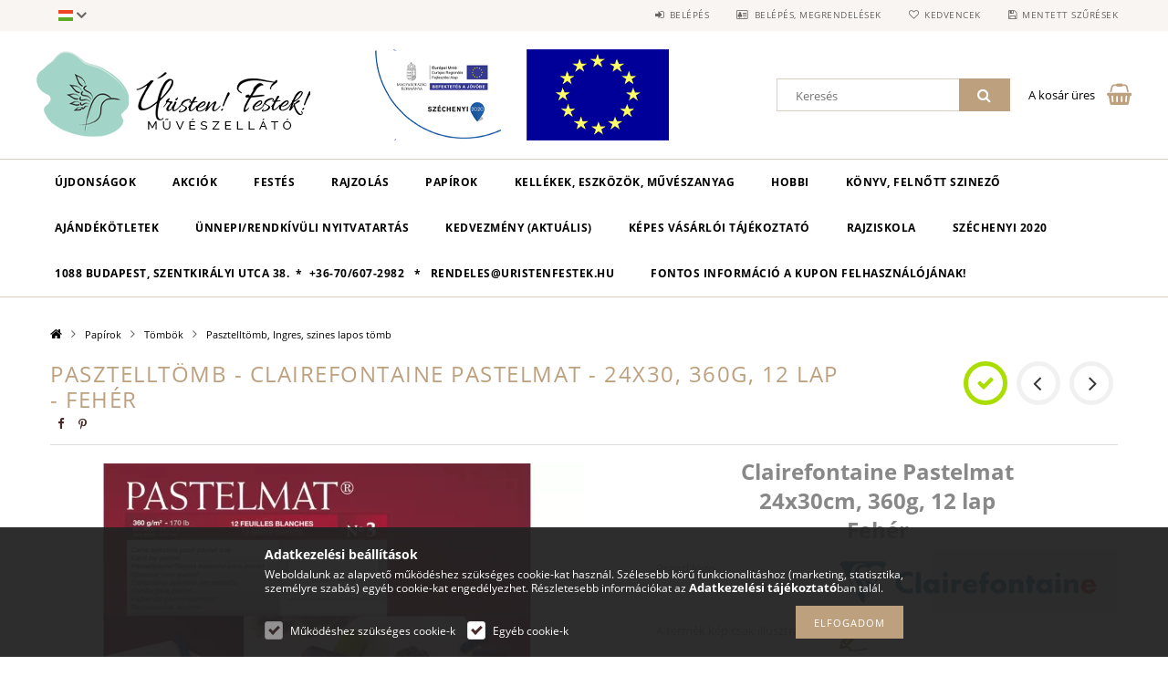

--- FILE ---
content_type: text/html; charset=UTF-8
request_url: https://muveszellato-bolt.hu/Pastelmat-pasztelltomb-360g-30x40cm-12-lap
body_size: 28081
content:
<!DOCTYPE html>
<html lang="hu">
<head>
    <meta content="width=device-width, initial-scale=1.0" name="viewport">
    <link rel="preload" href="https://muveszellato-bolt.hu/!common_design/own/fonts/opensans/OpenSans-Bold.woff2" as="font" type="font/woff2" crossorigin>
    <link rel="preload" href="https://muveszellato-bolt.hu/!common_design/own/fonts/opensans/OpenSans-Regular.woff2" as="font" type="font/woff2" crossorigin>
    <link rel="preload" href="https://muveszellato-bolt.hu/!common_design/own/fonts/opensans/opensans.400.700.min.css" as="style">
    <link rel="stylesheet" href="https://muveszellato-bolt.hu/!common_design/own/fonts/opensans/opensans.400.700.min.css" media="print" onload="this.media='all'">
    <noscript>
        <link rel="stylesheet" href="https://muveszellato-bolt.hu/!common_design/own/fonts/opensans/opensans.400.700.min.css">
    </noscript>
    <meta charset="utf-8">
<meta name="keywords" content="Pasztelltömb - Clairefontaine Pastelmat - 24x30, 360g, 12 la">
<meta name="description" content="Pasztelltömb - Clairefontaine Pastelmat - 24x30, 360g, 12 lap - Fehér, Clairefontaine Pastelmat 24x30cm, 360g, 12 lap Fehér, Művészellátó bolt, művészellátó web">
<meta name="robots" content="index, follow">
<meta http-equiv="X-UA-Compatible" content="IE=Edge">
<meta property="og:site_name" content="Művészellátó Bolt és Webáruház" />
<meta property="og:title" content="Pasztelltömb - Clairefontaine Pastelmat - 24x30, 360g, 12 la">
<meta property="og:description" content="Pasztelltömb - Clairefontaine Pastelmat - 24x30, 360g, 12 lap - Fehér, Clairefontaine Pastelmat 24x30cm, 360g, 12 lap Fehér, Művészellátó bolt, művészellátó web">
<meta property="og:type" content="product">
<meta property="og:url" content="https://muveszellato-bolt.hu/Pastelmat-pasztelltomb-360g-30x40cm-12-lap">
<meta property="og:image" content="https://muveszellato-bolt.hu/img/2405/CL-96028C/CL-96028C.webp">
<meta name="facebook-domain-verification" content="s0zcu8etop5lh0ix6xrfmn0u4djyav">
<meta name="google-site-verification" content="BDuYnl5GCguRXHbCdcnG8jzZsDvd_K8S_YfjLkde5Ms">
<meta name="theme-color" content="#000000">
<meta name="msapplication-TileColor" content="#000000">
<meta name="mobile-web-app-capable" content="yes">
<meta name="apple-mobile-web-app-capable" content="yes">
<meta name="MobileOptimized" content="320">
<meta name="HandheldFriendly" content="true">

<title>Pasztelltömb - Clairefontaine Pastelmat - 24x30, 360g, 12 la</title>


<script>
var service_type="shop";
var shop_url_main="https://muveszellato-bolt.hu";
var actual_lang="hu";
var money_len="0";
var money_thousend=" ";
var money_dec=",";
var shop_id=2405;
var unas_design_url="https:"+"/"+"/"+"muveszellato-bolt.hu"+"/"+"!common_design"+"/"+"base"+"/"+"001502"+"/";
var unas_design_code='001502';
var unas_base_design_code='1500';
var unas_design_ver=3;
var unas_design_subver=4;
var unas_shop_url='https://muveszellato-bolt.hu';
var responsive="yes";
var config_plus=new Array();
config_plus['cart_redirect']=1;
config_plus['money_type']='Ft';
config_plus['money_type_display']='Ft';
var lang_text=new Array();

var UNAS = UNAS || {};
UNAS.shop={"base_url":'https://muveszellato-bolt.hu',"domain":'muveszellato-bolt.hu',"username":'muveszellato-bolt.unas.hu',"id":2405,"lang":'hu',"currency_type":'Ft',"currency_code":'HUF',"currency_rate":'1',"currency_length":0,"base_currency_length":0,"canonical_url":'https://muveszellato-bolt.hu/Pastelmat-pasztelltomb-360g-30x40cm-12-lap'};
UNAS.design={"code":'001502',"page":'artdet'};
UNAS.api_auth="fe7ded683c7d1d6def751c3b6ab6d2ea";
UNAS.customer={"email":'',"id":0,"group_id":0,"without_registration":0};
UNAS.shop["category_id"]="433380";
UNAS.shop["sku"]="CL-96028C";
UNAS.shop["product_id"]="569646017";
UNAS.shop["only_private_customer_can_purchase"] = false;
 

UNAS.text = {
    "button_overlay_close": `Bezár`,
    "popup_window": `Felugró ablak`,
    "list": `lista`,
    "updating_in_progress": `frissítés folyamatban`,
    "updated": `frissítve`,
    "is_opened": `megnyitva`,
    "is_closed": `bezárva`,
    "deleted": `törölve`,
    "consent_granted": `hozzájárulás megadva`,
    "consent_rejected": `hozzájárulás elutasítva`,
    "field_is_incorrect": `mező hibás`,
    "error_title": `Hiba!`,
    "product_variants": `termék változatok`,
    "product_added_to_cart": `A termék a kosárba került`,
    "product_added_to_cart_with_qty_problem": `A termékből csak [qty_added_to_cart] [qty_unit] került kosárba`,
    "product_removed_from_cart": `A termék törölve a kosárból`,
    "reg_title_name": `Név`,
    "reg_title_company_name": `Cégnév`,
    "number_of_items_in_cart": `Kosárban lévő tételek száma`,
    "cart_is_empty": `A kosár üres`,
    "cart_updated": `A kosár frissült`,
    "mandatory": `Kötelező!`
};


UNAS.text["delete_from_compare"]= `Törlés összehasonlításból`;
UNAS.text["comparison"]= `Összehasonlítás`;

UNAS.text["delete_from_favourites"]= `Törlés a kedvencek közül`;
UNAS.text["add_to_favourites"]= `Kedvencekhez`;








window.lazySizesConfig=window.lazySizesConfig || {};
window.lazySizesConfig.loadMode=1;
window.lazySizesConfig.loadHidden=false;

window.dataLayer = window.dataLayer || [];
function gtag(){dataLayer.push(arguments)};
gtag('js', new Date());
</script>

<script src="https://muveszellato-bolt.hu/!common_packages/jquery/jquery-3.2.1.js?mod_time=1759314984"></script>
<script src="https://muveszellato-bolt.hu/!common_packages/jquery/plugins/migrate/migrate.js?mod_time=1759314984"></script>
<script src="https://muveszellato-bolt.hu/!common_packages/jquery/plugins/tippy/popper-2.4.4.min.js?mod_time=1759314984"></script>
<script src="https://muveszellato-bolt.hu/!common_packages/jquery/plugins/tippy/tippy-bundle.umd.min.js?mod_time=1759314984"></script>
<script src="https://muveszellato-bolt.hu/!common_packages/jquery/plugins/autocomplete/autocomplete.js?mod_time=1759314984"></script>
<script src="https://muveszellato-bolt.hu/!common_packages/jquery/plugins/cookie/cookie.js?mod_time=1759314984"></script>
<script src="https://muveszellato-bolt.hu/!common_packages/jquery/plugins/tools/tools-1.2.7.js?mod_time=1759314984"></script>
<script src="https://muveszellato-bolt.hu/!common_packages/jquery/plugins/slider-pro/jquery.sliderPro-unas.min.js?mod_time=1759314984"></script>
<script src="https://muveszellato-bolt.hu/!common_packages/jquery/plugins/lazysizes/lazysizes.min.js?mod_time=1759314984"></script>
<script src="https://muveszellato-bolt.hu/!common_packages/jquery/own/shop_common/exploded/common.js?mod_time=1769410771"></script>
<script src="https://muveszellato-bolt.hu/!common_packages/jquery/own/shop_common/exploded/common_overlay.js?mod_time=1759314984"></script>
<script src="https://muveszellato-bolt.hu/!common_packages/jquery/own/shop_common/exploded/common_shop_popup.js?mod_time=1759314984"></script>
<script src="https://muveszellato-bolt.hu/!common_packages/jquery/own/shop_common/exploded/common_start_checkout.js?mod_time=1759314984"></script>
<script src="https://muveszellato-bolt.hu/!common_packages/jquery/own/shop_common/exploded/design_1500.js?mod_time=1759314984"></script>
<script src="https://muveszellato-bolt.hu/!common_packages/jquery/own/shop_common/exploded/function_change_address_on_order_methods.js?mod_time=1759314984"></script>
<script src="https://muveszellato-bolt.hu/!common_packages/jquery/own/shop_common/exploded/function_check_password.js?mod_time=1759314984"></script>
<script src="https://muveszellato-bolt.hu/!common_packages/jquery/own/shop_common/exploded/function_check_zip.js?mod_time=1767692285"></script>
<script src="https://muveszellato-bolt.hu/!common_packages/jquery/own/shop_common/exploded/function_compare.js?mod_time=1759314984"></script>
<script src="https://muveszellato-bolt.hu/!common_packages/jquery/own/shop_common/exploded/function_customer_addresses.js?mod_time=1769410771"></script>
<script src="https://muveszellato-bolt.hu/!common_packages/jquery/own/shop_common/exploded/function_delivery_point_select.js?mod_time=1759314984"></script>
<script src="https://muveszellato-bolt.hu/!common_packages/jquery/own/shop_common/exploded/function_favourites.js?mod_time=1759314984"></script>
<script src="https://muveszellato-bolt.hu/!common_packages/jquery/own/shop_common/exploded/function_infinite_scroll.js?mod_time=1759314984"></script>
<script src="https://muveszellato-bolt.hu/!common_packages/jquery/own/shop_common/exploded/function_language_and_currency_change.js?mod_time=1759314984"></script>
<script src="https://muveszellato-bolt.hu/!common_packages/jquery/own/shop_common/exploded/function_param_filter.js?mod_time=1764233415"></script>
<script src="https://muveszellato-bolt.hu/!common_packages/jquery/own/shop_common/exploded/function_postsale.js?mod_time=1759314984"></script>
<script src="https://muveszellato-bolt.hu/!common_packages/jquery/own/shop_common/exploded/function_product_print.js?mod_time=1759314984"></script>
<script src="https://muveszellato-bolt.hu/!common_packages/jquery/own/shop_common/exploded/function_product_subscription.js?mod_time=1759314984"></script>
<script src="https://muveszellato-bolt.hu/!common_packages/jquery/own/shop_common/exploded/function_recommend.js?mod_time=1759314984"></script>
<script src="https://muveszellato-bolt.hu/!common_packages/jquery/own/shop_common/exploded/function_saved_cards.js?mod_time=1759314984"></script>
<script src="https://muveszellato-bolt.hu/!common_packages/jquery/own/shop_common/exploded/function_saved_filter_delete.js?mod_time=1759314984"></script>
<script src="https://muveszellato-bolt.hu/!common_packages/jquery/own/shop_common/exploded/function_search_smart_placeholder.js?mod_time=1759314984"></script>
<script src="https://muveszellato-bolt.hu/!common_packages/jquery/own/shop_common/exploded/function_vote.js?mod_time=1759314984"></script>
<script src="https://muveszellato-bolt.hu/!common_packages/jquery/own/shop_common/exploded/page_cart.js?mod_time=1767791927"></script>
<script src="https://muveszellato-bolt.hu/!common_packages/jquery/own/shop_common/exploded/page_customer_addresses.js?mod_time=1768291153"></script>
<script src="https://muveszellato-bolt.hu/!common_packages/jquery/own/shop_common/exploded/page_order_checkout.js?mod_time=1759314984"></script>
<script src="https://muveszellato-bolt.hu/!common_packages/jquery/own/shop_common/exploded/page_order_details.js?mod_time=1759314984"></script>
<script src="https://muveszellato-bolt.hu/!common_packages/jquery/own/shop_common/exploded/page_order_methods.js?mod_time=1760086915"></script>
<script src="https://muveszellato-bolt.hu/!common_packages/jquery/own/shop_common/exploded/page_order_return.js?mod_time=1759314984"></script>
<script src="https://muveszellato-bolt.hu/!common_packages/jquery/own/shop_common/exploded/page_order_send.js?mod_time=1759314984"></script>
<script src="https://muveszellato-bolt.hu/!common_packages/jquery/own/shop_common/exploded/page_order_subscriptions.js?mod_time=1759314984"></script>
<script src="https://muveszellato-bolt.hu/!common_packages/jquery/own/shop_common/exploded/page_order_verification.js?mod_time=1759314984"></script>
<script src="https://muveszellato-bolt.hu/!common_packages/jquery/own/shop_common/exploded/page_product_details.js?mod_time=1759314984"></script>
<script src="https://muveszellato-bolt.hu/!common_packages/jquery/own/shop_common/exploded/page_product_list.js?mod_time=1759314984"></script>
<script src="https://muveszellato-bolt.hu/!common_packages/jquery/own/shop_common/exploded/page_product_reviews.js?mod_time=1759314984"></script>
<script src="https://muveszellato-bolt.hu/!common_packages/jquery/own/shop_common/exploded/page_reg.js?mod_time=1759314984"></script>
<script src="https://muveszellato-bolt.hu/!common_packages/jquery/plugins/hoverintent/hoverintent.js?mod_time=1759314984"></script>
<script src="https://muveszellato-bolt.hu/!common_packages/jquery/own/shop_tooltip/shop_tooltip.js?mod_time=1759314984"></script>
<script src="https://muveszellato-bolt.hu/!common_packages/jquery/plugins/responsive_menu/responsive_menu-unas.js?mod_time=1759314984"></script>
<script src="https://muveszellato-bolt.hu/!common_packages/jquery/plugins/slick/slick.js?mod_time=1759314984"></script>
<script src="https://muveszellato-bolt.hu/!common_packages/jquery/plugins/perfectscrollbar/perfect-scrollbar.jquery.min.js?mod_time=1759314984"></script>
<script src="https://muveszellato-bolt.hu/!common_packages/jquery/plugins/photoswipe/photoswipe.min.js?mod_time=1759314984"></script>
<script src="https://muveszellato-bolt.hu/!common_packages/jquery/plugins/photoswipe/photoswipe-ui-default.min.js?mod_time=1759314984"></script>

<link href="https://muveszellato-bolt.hu/!common_packages/jquery/plugins/autocomplete/autocomplete.css?mod_time=1759314984" rel="stylesheet" type="text/css">
<link href="https://muveszellato-bolt.hu/!common_packages/jquery/plugins/slider-pro/css/slider-pro.min.css?mod_time=1759314984" rel="stylesheet" type="text/css">
<link href="https://muveszellato-bolt.hu/!common_design/base/001500/css/common.css?mod_time=1763385135" rel="stylesheet" type="text/css">
<link href="https://muveszellato-bolt.hu/!common_design/base/001500/css/page_artdet_1.css?mod_time=1759314986" rel="stylesheet" type="text/css">
<link href="https://muveszellato-bolt.hu/!common_design/base/001502/css/custom.css?mod_time=1759314986" rel="stylesheet" type="text/css">
<link href="https://muveszellato-bolt.hu/!common_design/custom/muveszellato-bolt.unas.hu/element/own.css?mod_time=1705407281" rel="stylesheet" type="text/css">

<link href="https://muveszellato-bolt.hu/Pastelmat-pasztelltomb-360g-30x40cm-12-lap" rel="canonical">
<link rel="apple-touch-icon" href="https://muveszellato-bolt.hu/shop_ordered/2405/pic/apple-icon-72x72.png" sizes="72x72">
<link rel="apple-touch-icon" href="https://muveszellato-bolt.hu/shop_ordered/2405/pic/apple-icon-114x114.png" sizes="114x114">
<link rel="apple-touch-icon" href="https://muveszellato-bolt.hu/shop_ordered/2405/pic/apple-icon-152x152.png" sizes="152x152">
<link rel="apple-touch-icon" href="https://muveszellato-bolt.hu/shop_ordered/2405/pic/apple-icon-180x180.png" sizes="180x180">
<link rel="apple-touch-icon" href="https://muveszellato-bolt.hu/shop_ordered/2405/pic/apple-icon.png">
<link id="favicon-16x16" rel="icon" type="image/png" href="https://muveszellato-bolt.hu/shop_ordered/2405/pic/favicon-16x16.png" sizes="16x16">
<link id="favicon-32x32" rel="icon" type="image/png" href="https://muveszellato-bolt.hu/shop_ordered/2405/pic/favicon-32x32.png" sizes="32x32">
<link id="favicon-96x96" rel="icon" type="image/png" href="https://muveszellato-bolt.hu/shop_ordered/2405/pic/favicon-96x96.png" sizes="96x96">
<link id="favicon-192x192" rel="icon" type="image/png" href="https://muveszellato-bolt.hu/shop_ordered/2405/pic/android-icon-192x192.png" sizes="192x192">
<link href="https://muveszellato-bolt.hu/shop_ordered/2405/pic/favicon.ico" rel="shortcut icon">
<script>
        var google_consent=1;
    
        gtag('consent', 'default', {
           'ad_storage': 'denied',
           'ad_user_data': 'denied',
           'ad_personalization': 'denied',
           'analytics_storage': 'denied',
           'functionality_storage': 'denied',
           'personalization_storage': 'denied',
           'security_storage': 'granted'
        });

    
        gtag('consent', 'update', {
           'ad_storage': 'denied',
           'ad_user_data': 'denied',
           'ad_personalization': 'denied',
           'analytics_storage': 'denied',
           'functionality_storage': 'denied',
           'personalization_storage': 'denied',
           'security_storage': 'granted'
        });

        </script>
    <script async src="https://www.googletagmanager.com/gtag/js?id=UA-44460089-1"></script>    <script>
    gtag('config', 'UA-44460089-1');

        </script>
        <script>
    var google_analytics=1;

                gtag('event', 'view_item', {
              "currency": "HUF",
              "value": '15750',
              "items": [
                  {
                      "item_id": "CL-96028C",
                      "item_name": "Pasztelltömb - Clairefontaine Pastelmat - 24x30, 360g, 12 lap - Fehér",
                      "item_category": "Papírok/Tömbök/Pasztelltömb, Ingres, szines lapos tömb",
                      "price": '15750'
                  }
              ],
              'non_interaction': true
            });
               </script>
           <script>
        gtag('config', 'AW-1012973925',{'allow_enhanced_conversions':true});
                </script>
            <script>
        var google_ads=1;

                gtag('event','remarketing', {
            'ecomm_pagetype': 'product',
            'ecomm_prodid': ["CL-96028C"],
            'ecomm_totalvalue': 15750        });
            </script>
        <!-- Google Tag Manager -->
    <script>(function(w,d,s,l,i){w[l]=w[l]||[];w[l].push({'gtm.start':
            new Date().getTime(),event:'gtm.js'});var f=d.getElementsByTagName(s)[0],
            j=d.createElement(s),dl=l!='dataLayer'?'&l='+l:'';j.async=true;j.src=
            'https://www.googletagmanager.com/gtm.js?id='+i+dl;f.parentNode.insertBefore(j,f);
        })(window,document,'script','dataLayer','GTM-WRMNPSQ');</script>
    <!-- End Google Tag Manager -->

    
    <script>
    var facebook_pixel=1;
    /* <![CDATA[ */
        !function(f,b,e,v,n,t,s){if(f.fbq)return;n=f.fbq=function(){n.callMethod?
            n.callMethod.apply(n,arguments):n.queue.push(arguments)};if(!f._fbq)f._fbq=n;
            n.push=n;n.loaded=!0;n.version='2.0';n.queue=[];t=b.createElement(e);t.async=!0;
            t.src=v;s=b.getElementsByTagName(e)[0];s.parentNode.insertBefore(t,s)}(window,
                document,'script','//connect.facebook.net/en_US/fbevents.js');

        fbq('init', '259693837853833');
                fbq('track', 'PageView', {}, {eventID:'PageView.aX6Pv9m2A9COpNUnp_AziQAAS1A'});
        
        fbq('track', 'ViewContent', {
            content_name: 'Pasztelltömb - Clairefontaine Pastelmat - 24x30, 360g, 12 lap - Fehér',
            content_category: 'Papírok > Tömbök > Pasztelltömb, Ingres, szines lapos tömb',
            content_ids: ['CL-96028C'],
            contents: [{'id': 'CL-96028C', 'quantity': '1'}],
            content_type: 'product',
            value: 15750,
            currency: 'HUF'
        }, {eventID:'ViewContent.aX6Pv9m2A9COpNUnp_AziQAAS1A'});

        
        $(document).ready(function() {
            $(document).on("addToCart", function(event, product_array){
                facebook_event('AddToCart',{
					content_name: product_array.name,
					content_category: product_array.category,
					content_ids: [product_array.sku],
					contents: [{'id': product_array.sku, 'quantity': product_array.qty}],
					content_type: 'product',
					value: product_array.price,
					currency: 'HUF'
				}, {eventID:'AddToCart.' + product_array.event_id});
            });

            $(document).on("addToFavourites", function(event, product_array){
                facebook_event('AddToWishlist', {
                    content_ids: [product_array.sku],
                    content_type: 'product'
                }, {eventID:'AddToFavourites.' + product_array.event_id});
            });
        });

    /* ]]> */
    </script>


<script async="true" src="https://s.kk-resources.com/leadtag.js"></script>


<script src="https://script.v3.miclub.hu/js/apis.js" ></script>



<script src="https://onsite.optimonk.com/script.js?account=196519" async></script>


<script>

    MIV3ClientApiV1Unas({
        iId: '6459f4e556c976001c336579'
    });

</script>


<script id="barat_hud_sr_script">if(document.getElementById("fbarat")===null){var hst = document.createElement("script");hst.src = "//admin.fogyasztobarat.hu/h-api.js";hst.type = "text/javascript";hst.setAttribute("data-id", "4ZZYH94M");hst.setAttribute("id", "fbarat");var hs = document.getElementById("barat_hud_sr_script");hs.parentNode.insertBefore(hst, hs);}</script>


    
    
    



    
        <style>
        
            
                .header_logo_img-container img {
                    position: absolute;
                    left: 0;
                    right: 0;
                    bottom: 0;
                    top: 0;
                }
                .header_logo_1_img-wrapper {
                    padding-top: calc(100 / 300 * 100%);
                    position: relative;
                }
                .header_logo_img-wrap-1 {
                    max-width: 100%;
                    width: 300px;
                    margin: 0 auto;
                }
                
                    @media (max-width: 1023.8px) {
                        .header_logo_1_img-wrapper {
                            padding-top: calc(100 / 300 * 100%);
                        }
                        .header_logo_img-wrap-1 {
                            width: 300px;
                        }
                    }
                
                
                    @media (max-width: 767.8px){
                        .header_logo_1_img-wrapper {
                            padding-top: calc(100 / 300 * 100%);
                        }
                        .header_logo_img-wrap-1 {
                            width: 300px;
                        }
                    }
                
                
                    @media (max-width: 479.8px){
                        .header_logo_1_img-wrapper {
                            padding-top: calc(100 / 300 * 100%);
                        }
                        .header_logo_img-wrap-1 {
                            width: 300px;
                        }
                    }
                
            
        
    </style>
    

    


</head>

<body class='design_ver3 design_subver1 design_subver2 design_subver3 design_subver4' id="ud_shop_artdet">
    <!-- Google Tag Manager (noscript) -->
    <noscript><iframe src="https://www.googletagmanager.com/ns.html?id=GTM-WRMNPSQ"
                      height="0" width="0" style="display:none;visibility:hidden"></iframe></noscript>
    <!-- End Google Tag Manager (noscript) -->
        <div id="fb-root"></div>
    <script>
        window.fbAsyncInit = function() {
            FB.init({
                xfbml            : true,
                version          : 'v22.0'
            });
        };
    </script>
    <script async defer crossorigin="anonymous" src="https://connect.facebook.net/hu_HU/sdk.js"></script>
    <div id="image_to_cart" style="display:none; position:absolute; z-index:100000;"></div>
<div class="overlay_common overlay_warning" id="overlay_cart_add"></div>
<script>$(document).ready(function(){ overlay_init("cart_add",{"onBeforeLoad":false}); });</script>
<div id="overlay_login_outer"></div>	
	<script>
	$(document).ready(function(){
	    var login_redir_init="";

		$("#overlay_login_outer").overlay({
			onBeforeLoad: function() {
                var login_redir_temp=login_redir_init;
                if (login_redir_act!="") {
                    login_redir_temp=login_redir_act;
                    login_redir_act="";
                }

									$.ajax({
						type: "GET",
						async: true,
						url: "https://muveszellato-bolt.hu/shop_ajax/ajax_popup_login.php",
						data: {
							shop_id:"2405",
							lang_master:"hu",
                            login_redir:login_redir_temp,
							explicit:"ok",
							get_ajax:"1"
						},
						success: function(data){
							$("#overlay_login_outer").html(data);
							if (unas_design_ver >= 5) $("#overlay_login_outer").modal('show');
							$('#overlay_login1 input[name=shop_pass_login]').keypress(function(e) {
								var code = e.keyCode ? e.keyCode : e.which;
								if(code.toString() == 13) {		
									document.form_login_overlay.submit();		
								}	
							});	
						}
					});
								},
			top: 50,
			mask: {
	color: "#000000",
	loadSpeed: 200,
	maskId: "exposeMaskOverlay",
	opacity: 0.7
},
			closeOnClick: (config_plus['overlay_close_on_click_forced'] === 1),
			onClose: function(event, overlayIndex) {
				$("#login_redir").val("");
			},
			load: false
		});
		
			});
	function overlay_login() {
		$(document).ready(function(){
			$("#overlay_login_outer").overlay().load();
		});
	}
	function overlay_login_remind() {
        if (unas_design_ver >= 5) {
            $("#overlay_remind").overlay().load();
        } else {
            $(document).ready(function () {
                $("#overlay_login_outer").overlay().close();
                setTimeout('$("#overlay_remind").overlay().load();', 250);
            });
        }
	}

    var login_redir_act="";
    function overlay_login_redir(redir) {
        login_redir_act=redir;
        $("#overlay_login_outer").overlay().load();
    }
	</script>  
	<div class="overlay_common overlay_info" id="overlay_remind"></div>
<script>$(document).ready(function(){ overlay_init("remind",[]); });</script>

	<script>
    	function overlay_login_error_remind() {
		$(document).ready(function(){
			load_login=0;
			$("#overlay_error").overlay().close();
			setTimeout('$("#overlay_remind").overlay().load();', 250);	
		});
	}
	</script>  
	<div class="overlay_common overlay_info" id="overlay_newsletter"></div>
<script>$(document).ready(function(){ overlay_init("newsletter",[]); });</script>

<script>
function overlay_newsletter() {
    $(document).ready(function(){
        $("#overlay_newsletter").overlay().load();
    });
}
</script>
<div class="overlay_common overlay_info" id="overlay_product_subscription"></div>
<script>$(document).ready(function(){ overlay_init("product_subscription",[]); });</script>
<div class="overlay_common overlay_error" id="overlay_script"></div>
<script>$(document).ready(function(){ overlay_init("script",[]); });</script>
    <script>
    $(document).ready(function() {
        $.ajax({
            type: "GET",
            url: "https://muveszellato-bolt.hu/shop_ajax/ajax_stat.php",
            data: {master_shop_id:"2405",get_ajax:"1"}
        });
    });
    </script>
    
<div id="responsive_cat_menu"><div id="responsive_cat_menu_content"><script>var responsive_menu='$(\'#responsive_cat_menu ul\').responsive_menu({ajax_type: "GET",ajax_param_str: "cat_key|aktcat",ajax_url: "https://muveszellato-bolt.hu/shop_ajax/ajax_box_cat.php",ajax_data: "master_shop_id=2405&lang_master=hu&get_ajax=1&type=responsive_call&box_var_name=shop_cat&box_var_already=no&box_var_responsive=yes&box_var_section=content&box_var_highlight=yes&box_var_type=normal&box_var_multilevel_id=responsive_cat_menu",menu_id: "responsive_cat_menu"});'; </script><div class="responsive_menu"><div class="responsive_menu_nav"><div class="responsive_menu_navtop"><div class="responsive_menu_back "></div><div class="responsive_menu_title ">&nbsp;</div><div class="responsive_menu_close "></div></div><div class="responsive_menu_navbottom"></div></div><div class="responsive_menu_content"><ul style="display:none;"><li><a href="https://muveszellato-bolt.hu/shop_artspec.php?artspec=2" class="text_small">Újdonságok</a></li><li><a href="https://muveszellato-bolt.hu/shop_artspec.php?artspec=1" class="text_small">Akciók</a></li><li><div class="next_level_arrow"></div><span class="ajax_param">782935|433380</span><a href="https://muveszellato-bolt.hu/Festes" class="text_small has_child resp_clickable" onclick="return false;">Festés</a></li><li><div class="next_level_arrow"></div><span class="ajax_param">781059|433380</span><a href="https://muveszellato-bolt.hu/Rajzolas" class="text_small has_child resp_clickable" onclick="return false;">Rajzolás</a></li><li class="active_menu"><div class="next_level_arrow"></div><span class="ajax_param">772118|433380</span><a href="https://muveszellato-bolt.hu/Papirok" class="text_small has_child resp_clickable" onclick="return false;">Papírok</a></li><li><div class="next_level_arrow"></div><span class="ajax_param">553092|433380</span><a href="https://muveszellato-bolt.hu/muveszkellek" class="text_small has_child resp_clickable" onclick="return false;">Kellékek, eszközök, művészanyag</a></li><li><div class="next_level_arrow"></div><span class="ajax_param">543219|433380</span><a href="https://muveszellato-bolt.hu/Hobbi" class="text_small has_child resp_clickable" onclick="return false;">Hobbi</a></li><li><span class="ajax_param">674246|433380</span><a href="https://muveszellato-bolt.hu/konyv" class="text_small resp_clickable" onclick="return false;">Könyv, felnőtt szinező</a></li><li><div class="next_level_arrow"></div><span class="ajax_param">793620|433380</span><a href="https://muveszellato-bolt.hu/Ajandekok" class="text_small has_child resp_clickable" onclick="return false;">Ajándékötletek</a></li><li class="responsive_menu_item_page"><span class="ajax_param">9999999314692|0</span><a href="https://muveszellato-bolt.hu/muveszellato-bolt-nyitvatartas" class="text_small responsive_menu_page resp_clickable" onclick="return false;" target="_top">Ünnepi/Rendkívüli Nyitvatartás</a></li><li class="responsive_menu_item_page"><div class="next_level_arrow"></div><span class="ajax_param">9999999390424|0</span><a href="https://muveszellato-bolt.hu/kedvezmeny-kupon" class="text_small responsive_menu_page has_child resp_clickable" onclick="return false;" target="_top">Kedvezmény (aktuális)</a></li><li class="responsive_menu_item_page"><span class="ajax_param">9999999237059|0</span><a href="https://muveszellato-bolt.hu/fogyaszto-barat" class="text_small responsive_menu_page resp_clickable" onclick="return false;" target="_top">Képes vásárlói tájékoztató</a></li><li class="responsive_menu_item_page"><span class="ajax_param">9999999428964|0</span><a href="https://muveszellato-bolt.hu/rajziskola" class="text_small responsive_menu_page resp_clickable" onclick="return false;" target="_top">Rajziskola</a></li><li class="responsive_menu_item_page"><span class="ajax_param">9999999853359|0</span><a href="https://muveszellato-bolt.hu/szechenyi-2020-kamatmentes-ujrainditasi-hitelprogram" class="text_small responsive_menu_page resp_clickable" onclick="return false;" target="_top">Széchenyi 2020</a></li><li class="responsive_menu_item_page"><span class="ajax_param">9999999772309|0</span><a href="http://maps.app.goo.gl/FTMqk9RdNBxRqGqj7" class="text_small responsive_menu_page resp_clickable" onclick="return false;" target="_top">1088 Budapest, Szentkirályi utca 38.  *  +36-70/607-2982   *   rendeles@uristenfestek.hu</a></li><li class="responsive_menu_item_page"><span class="ajax_param">9999999190637|0</span><a href="https://muveszellato-bolt.hu/fontos-informacio-a-kupon-felhasznalojanak" class="text_small responsive_menu_page resp_clickable" onclick="return false;" target="_top">Fontos információ a kupon felhasználójának!</a></li></ul></div></div></div></div>

<div id="container">
	

    <div id="header">
    	<div id="header_top">
        	<div id="header_top_wrap" class="row">
                <div id="money_lang" class="col-sm-4">                  
                    <div id="lang">
<div id='box_lang_content' class='box_content'>
    
    <div class='box_lang_type_flag current_flag'>
    	<img src="https://muveszellato-bolt.hu/!common_design/own/image/icon/flag/svg/hu.svg" alt="Magyar" title="Magyar"  width="16"  height="12"   style="width: 16px;"  />
    </div>
    <div class='box_lang_type_flag flag_list'>
        <a id="box_lang_hu" data-lang="hu" href="#" data-uri="/Pastelmat-pasztelltomb-360g-30x40cm-12-lap" onclick="location.href='https://muveszellato-bolt.hu'+$(this).data('uri')" class="text_small box_lang_a_select" title="Magyar" rel="nofollow"><img src="https://muveszellato-bolt.hu/!common_design/own/image/icon/flag/svg/hu.svg" alt="Magyar" title="Magyar"  width="16"  height="12"   style="width: 16px;" class="box_lang_flag_select" /></a><a id="box_lang_en" data-lang="en" href="#" data-uri="/en/Pastelmat-pasztelltomb-360g-30x40cm-12-lap" onclick="location.href='https://muveszellato-bolt.hu'+$(this).data('uri')" class="text_small" title="English" rel="nofollow"><img src="https://muveszellato-bolt.hu/!common_design/own/image/icon/flag/svg/en.svg" alt="English" title="English"  width="16"  height="12"   style="width: 16px;" class="box_lang_flag" /></a>
    </div>
    <script>
		$('.current_flag').click( function(e) {
				$(this).toggleClass('grey');
				$('.flag_list').slideToggle(400);
				e.stopPropagation();
		});
		$('html').click(function() {
			if($('.flag_list').is(':visible')) {
				$('.flag_list').slideUp(400);
			}
			if($('.current_flag').hasClass('grey')) {
				$('.current_flag').removeClass('grey');
			}
		});
	</script>
    
</div>

</div>
                    <div id="money"></div>
                    <div class="clear_fix"></div>
                </div>
                <div class="col-sm-2"></div>
                <div id="header_menu" class="col-sm-6">
                	<ul class="list-inline">
	                    <li class="list-inline-item login">
    
        
            
                <script>
                    function overlay_login() {
                        $(document).ready(function(){
                            $("#overlay_login_outer").overlay().load();
                        });
                    }
                </script>
                <a href="javascript:overlay_login();" class="menu_login">Belépés</a>
            

            
        

        

        

        

    
</li>
        	            <li class="list-inline-item profil"><a href="https://muveszellato-bolt.hu/shop_order_track.php">Belépés, Megrendelések</a></li>
                        <li class="list-inline-item fav"><a href="https://muveszellato-bolt.hu/shop_order_track.php?tab=favourites">Kedvencek</a></li>
                        <li class="list-inline-item saved_filters"><a href="https://muveszellato-bolt.hu/shop_order_track.php?tab=saved_filters">Mentett szűrések</a></li>
                        <li class="list-inline-item compare"><div id='box_compare_content'>

	
    
    <script>
	$(document).ready(function(){ $("#box_container_shop_compare").css("display","none"); });</script>

    

</div>
</li>
                    </ul>
                </div>
                <div class="clear_fix"></div>
        	</div>
        </div>
        
    	<div id="header_content">
        	<div id="header_content_wrap">
                <div id="logo">



    

    
        <div id="header_logo_img" class="js-element header_logo_img-container" data-element-name="header_logo">
            
                
                    <div class="header_logo_img-wrap header_logo_img-wrap-1">
                        <div class="header_logo_1_img-wrapper">
                            <a href="https://muveszellato-bolt.hu/">
                            <picture>
                                
                                <source media="(max-width: 479.8px)" srcset="https://muveszellato-bolt.hu/!common_design/custom/muveszellato-bolt.unas.hu/element/layout_hu_header_logo-300x100_1_default.png?time=1712155985, https://muveszellato-bolt.hu/!common_design/custom/muveszellato-bolt.unas.hu/element/layout_hu_header_logo-300x100_1_default_retina.png?time=1712155985 2x">
                                <source media="(max-width: 767.8px)" srcset="https://muveszellato-bolt.hu/!common_design/custom/muveszellato-bolt.unas.hu/element/layout_hu_header_logo-300x100_1_default.png?time=1712155985, https://muveszellato-bolt.hu/!common_design/custom/muveszellato-bolt.unas.hu/element/layout_hu_header_logo-300x100_1_default_retina.png?time=1712155985 2x">
                                <source media="(max-width: 1023.8px)" srcset="https://muveszellato-bolt.hu/!common_design/custom/muveszellato-bolt.unas.hu/element/layout_hu_header_logo-300x100_1_default.png?time=1712155985, https://muveszellato-bolt.hu/!common_design/custom/muveszellato-bolt.unas.hu/element/layout_hu_header_logo-300x100_1_default_retina.png?time=1712155985 2x">
                                <img fetchpriority="high" width="300" height="100"
                                     src="https://muveszellato-bolt.hu/!common_design/custom/muveszellato-bolt.unas.hu/element/layout_hu_header_logo-300x100_1_default.png?time=1712155985" alt="Művészellátó Bolt és Webáruház"
                                     
                                     srcset="https://muveszellato-bolt.hu/!common_design/custom/muveszellato-bolt.unas.hu/element/layout_hu_header_logo-300x100_1_default_retina.png?time=1712155985 2x"
                                     
                                >
                            </picture>
                            </a>
                        </div>
                    </div>
                
                
            
        </div>
    

</div>
                <div id="header_banner">







    <script>
        $(document ).ready(function($) {
            var slider = $('#header_banner_slider-pro').sliderPro({
                init: function( event ) {
                    $('.header_banner-wrapper').addClass('init');

                    setTimeout(function() {
                        $('.sp-nav-btn').removeClass('invisible');
                    }, 1500);
                },
                width: 360,
                height: 100,
                autoHeight: true,
                responsive: true,
                
                arrows: false,
                
                buttons: false,
                loop: false,
                touchSwipe: false,
                
                waitForLayers: true,
                keyboardOnlyOnFocus: true,
                autoScaleLayers: true,
                centerImage: true,
                
                
                autoplay: false
                
                
                
            });
            
        });
    </script>
    <div class="js-element header_banner-wrapper" data-element-name="header_banner">
        <div id="header_banner_slider-pro" class="slider-pro">
            <div class="sp-slides">
                
                <div class="sp-slide">
                    
                    <a class="sp-image-link" href="https://muveszellato-bolt.hu/szechenyi-2020-kamatmentes-ujrainditasi-hitelprogram" target="_blank">
                    <img width="360" height="100" class="sp-image" alt="Művészellátó Bolt és Webáruház" src="https://muveszellato-bolt.hu/main_pic/space.gif"
                         data-src="https://muveszellato-bolt.hu/!common_design/custom/muveszellato-bolt.unas.hu/element/layout_hu_header_banner-360x100_1_default.png?time=1741203729"
                         data-small="https://muveszellato-bolt.hu/!common_design/custom/muveszellato-bolt.unas.hu/element/layout_hu_header_banner-360x100_1_default.png?time=1741203729"
                         data-medium="https://muveszellato-bolt.hu/!common_design/custom/muveszellato-bolt.unas.hu/element/layout_hu_header_banner-360x100_1_default.png?time=1741203729"
                         data-large="https://muveszellato-bolt.hu/!common_design/custom/muveszellato-bolt.unas.hu/element/layout_hu_header_banner-360x100_1_default.png?time=1741203729"
                         data-retina="https://muveszellato-bolt.hu/!common_design/custom/muveszellato-bolt.unas.hu/element/layout_hu_header_banner-360x100_1_default_retina.png?time=1741203729"
                         data-retinasmall="https://muveszellato-bolt.hu/!common_design/custom/muveszellato-bolt.unas.hu/element/layout_hu_header_banner-360x100_1_default_retina.png?time=1741203729"
                         data-retinamedium="https://muveszellato-bolt.hu/!common_design/custom/muveszellato-bolt.unas.hu/element/layout_hu_header_banner-360x100_1_default_retina.png?time=1741203729"
                         data-retinalarge="https://muveszellato-bolt.hu/!common_design/custom/muveszellato-bolt.unas.hu/element/layout_hu_header_banner-360x100_1_default_retina.png?time=1741203729">
                    </a>
                    

                    

                    <p style="text-align: center;"><strong></strong></p>
<p style="text-align: center;"><strong>1088 Budapest, Szentkirályi utca 38.<span style="font-size: 10px;">  *  </span>+36-70/607-2982 <span style="font-size: 10px;">  *   </span>rendeles<span class="em_replace">@</span>uristenfestek.hu</strong><span style="color: #000000;"></span><i style="font-size: 12px;"><span lang="EN-US"><span class="il"></span></span></i><span style="color: #000000;"></span></p>
<p style="text-align: center;"></p>
                </div>
                
            </div>
        </div>
    </div>

</div>
                <div id="header_content_right">
	                <div id="search"><div id="box_search_content" class="box_content browser-is-chrome">
    <form name="form_include_search" id="form_include_search" action="https://muveszellato-bolt.hu/shop_search.php" method="get">
        <div class="box_search_field">
            <input data-stay-visible-breakpoint="1000" name="search" id="box_search_input" type="text" pattern=".{3,100}"
                   maxlength="100" class="text_small ac_input js-search-input" title="Hosszabb kereső kifejezést írjon be!"
                   placeholder="Keresés" autocomplete="off"
                   required
            >
        </div>
        <button class="box_search_button fa fa-search" type="submit" title="Keresés"></button>
    </form>
</div>
<script>
/* CHECK SEARCH INPUT CONTENT  */
function checkForInput(element) {
    let thisEl = $(element);
    let tmpval = thisEl.val();
    thisEl.toggleClass('not-empty', tmpval.length >= 1);
    thisEl.toggleClass('search-enable', tmpval.length >= 3);
}
/* CHECK SEARCH INPUT CONTENT  */
$('#box_search_input').on('blur change keyup', function() {
    checkForInput(this);
});
</script>
<script>
    $(document).ready(function(){
        $(document).on('smartSearchInputLoseFocus', function(){
            if ($('.js-search-smart-autocomplete').length>0) {
                setTimeout(function () {
                    let height = $(window).height() - ($('.js-search-smart-autocomplete').offset().top - $(window).scrollTop()) - 20;
                    $('.search-smart-autocomplete').css('max-height', height + 'px');
                }, 300);
            }
        });
    });
</script></div>
                    <div id="cart"><div id='box_cart_content' class='box_content'>




<div id="box_cart_content_full">
    <div class='box_cart_item'>
        <a href="https://muveszellato-bolt.hu/shop_cart.php">
    
                
    
                
                    <span class='box_cart_empty'>A kosár üres</span>
                    
                
    
        </a>
    </div>
    
    	
    
</div>


<div class="box_cart_itemlist">
    
    <div class="box_cart_itemlist_list">
        
    </div>
    
    
    <div class="box_cart_sum_row">
        
            <div class='box_cart_price_label'>Összesen:</div>
        
        
            <div class='box_cart_price'><span class='text_color_fault'>0 Ft</span></div>
        
        <div class='clear_fix'></div>
	</div>

    
    <div class='box_cart_button'><input name="Button" type="button" value="Megrendelés" onclick="location.href='https://muveszellato-bolt.hu/shop_cart.php'"></div>
    
    
</div>



</div>


    <script>
        $("#box_cart_content_full").click(function() {
            document.location.href="https://muveszellato-bolt.hu/shop_cart.php";
        });
		$(document).ready (function() {
			$('#cart').hoverIntent({
                over: function () {
                    $(this).find('.box_cart_itemlist').stop(true).slideDown(400, function () {
                        $('.box_cart_itemlist_list').perfectScrollbar();
                    });
                },
                out: function () {
                    $(this).find('.box_cart_itemlist').slideUp(400);
                },
                interval: 100,
                sensitivity: 6,
                timeout: 1000
            });
		});
    </script>
</div>
                </div>
                <div class="clear_fix"></div>
        	</div>
        </div>	
        
        <div id="header_bottom">
        	<div id="header_bottom_wrap">
            	<ul id="mainmenu">
                	
<li class="catmenu_spec" data-id="new">
    <a href="https://muveszellato-bolt.hu/shop_artspec.php?artspec=2">Újdonságok</a>

    
</li>

<li class="catmenu_spec" data-id="akcio">
    <a href="https://muveszellato-bolt.hu/shop_artspec.php?artspec=1">Akciók</a>

    
</li>

<li data-id="782935">
    <a href="https://muveszellato-bolt.hu/Festes">Festés</a>

    
	<div class="catmenu_lvl2_outer">
        <ul class="catmenu_lvl2 ">
        	
	
	<li data-id="277467">
    	<a href="https://muveszellato-bolt.hu/festek">Olaj, akril, akvarell, tempera stb.</a>
		


<ul class="catmenu_lvl3"> 
	
	<li data-id="453604">
    	<a href="https://muveszellato-bolt.hu/sct/453604/Olajfestek">Olajfesték</a>
	</li>
	
	<li data-id="367533">
    	<a href="https://muveszellato-bolt.hu/sct/367533/Akrilfestek">Akrilfesték</a>
	</li>
	
	<li data-id="992450">
    	<a href="https://muveszellato-bolt.hu/sct/992450/Akvarellfestek">Akvarellfesték</a>
	</li>
	
	<li data-id="477814">
    	<a href="https://muveszellato-bolt.hu/tempera">Tempera, Gouache</a>
	</li>
	
	<li data-id="807308">
    	<a href="https://muveszellato-bolt.hu/Airbrush-festek">Airbrush festék</a>
	</li>
	
    

</ul>

	</li>
	
	<li data-id="502914">
    	<a href="https://muveszellato-bolt.hu/festokeszlet">Festőkészlet, festőcsomag</a>
		


<ul class="catmenu_lvl3"> 
	
	<li data-id="396761">
    	<a href="https://muveszellato-bolt.hu/festokeszlet-festoallvany">Festőkészlet festőállvánnyal</a>
	</li>
	
	<li data-id="842539">
    	<a href="https://muveszellato-bolt.hu/alapcsomag">Alapcsomag festéshez</a>
	</li>
	
	<li data-id="715192">
    	<a href="https://muveszellato-bolt.hu/Szamozott-kifesto">Számozott kifestő</a>
	</li>
	
    

</ul>

	</li>
	
	<li data-id="297494">
    	<a href="https://muveszellato-bolt.hu/sct/297494/Ecset">Ecset</a>
		


<ul class="catmenu_lvl3"> 
	
	<li data-id="571638">
    	<a href="https://muveszellato-bolt.hu/spl/571638/Szintetikus-ecset">Szintetikus ecset</a>
	</li>
	
	<li data-id="563994">
    	<a href="https://muveszellato-bolt.hu/Termeszetes-szoru-ecset">Természetes szőrű ecset</a>
	</li>
	
	<li data-id="678593">
    	<a href="https://muveszellato-bolt.hu/spl/678593/Ecsetkeszlet-szintetikus-es-termeszetes-szorbol">Ecsetkészlet (szintetikus és természetes szőrből)</a>
	</li>
	
	<li data-id="340798">
    	<a href="https://muveszellato-bolt.hu/ecset/specialis-ecset">Speciális ecsetek</a>
	</li>
	
	<li data-id="549092">
    	<a href="https://muveszellato-bolt.hu/Kalligraf-ecset">Kalligráf ecset</a>
	</li>
	
    

</ul>

	</li>
	
	<li data-id="178010">
    	<a href="https://muveszellato-bolt.hu/sct/178010/Mediumok">Médiumok</a>
		


<ul class="catmenu_lvl3"> 
	
	<li data-id="745772">
    	<a href="https://muveszellato-bolt.hu/Akril-medium">Akril médium</a>
	</li>
	
	<li data-id="764796">
    	<a href="https://muveszellato-bolt.hu/spl/764796/Oldoszer-higito-terpentin">Oldószer, hígító, terpentin</a>
	</li>
	
	<li data-id="528387">
    	<a href="https://muveszellato-bolt.hu/spl/528387/Festoszer">Festőszer</a>
	</li>
	
	<li data-id="270285">
    	<a href="https://muveszellato-bolt.hu/spl/270285/Lenolaj">Lenolaj</a>
	</li>
	
	<li data-id="660386">
    	<a href="https://muveszellato-bolt.hu/spl/660386/Szaradasgyorsito-szikkativ">Száradásgyorsító (szikkatív)</a>
	</li>
	
    
    <li class="catmenu_more"><a href="https://muveszellato-bolt.hu/sct/178010/Mediumok">Több</a></li>
    

</ul>

	</li>
	
	<li data-id="619368">
    	<a href="https://muveszellato-bolt.hu/festovaszon">Festővászon, festőtábla</a>
		


<ul class="catmenu_lvl3"> 
	
	<li data-id="495172">
    	<a href="https://muveszellato-bolt.hu/alapozott-feszitett-vaszon">Alapozott feszített festővászon</a>
	</li>
	
	<li data-id="724247">
    	<a href="https://muveszellato-bolt.hu/alapozott-kasirozott-vaszon">Alapozott kasírozott festővászon</a>
	</li>
	
    

</ul>

	</li>
	
	<li data-id="215212">
    	<a href="https://muveszellato-bolt.hu/festoallvany">Festőállvány</a>
		


<ul class="catmenu_lvl3"> 
	
	<li data-id="189151">
    	<a href="https://muveszellato-bolt.hu/asztali-festoallvany">Asztali festőállvány</a>
	</li>
	
	<li data-id="434024">
    	<a href="https://muveszellato-bolt.hu/hordozhato-festoallvany">Hordozható festőállvány</a>
	</li>
	
	<li data-id="735009">
    	<a href="https://muveszellato-bolt.hu/mutermi-festoallvany">Műtermi festőállvány</a>
	</li>
	
    

</ul>

	</li>
	
	<li data-id="762707">
    	<a href="https://muveszellato-bolt.hu/Eszkozok">Eszközök</a>
		


<ul class="catmenu_lvl3"> 
	
	<li data-id="711031">
    	<a href="https://muveszellato-bolt.hu/ecsetmoso-apolo">Ecsetmosó, ápoló</a>
	</li>
	
	<li data-id="527480">
    	<a href="https://muveszellato-bolt.hu/ecsetmoso-eszkoz">Ecsetmosó edény</a>
	</li>
	
	<li data-id="727343">
    	<a href="https://muveszellato-bolt.hu/spl/727343/Festokes-palettakes">Festőkés, palettakés</a>
	</li>
	
	<li data-id="655436">
    	<a href="https://muveszellato-bolt.hu/spl/655436/Festoszalag-maszkolok">Festőszalag, maszkolók</a>
	</li>
	
	<li data-id="915303">
    	<a href="https://muveszellato-bolt.hu/spl/915303/Paletta">Paletta</a>
	</li>
	
    
    <li class="catmenu_more"><a href="https://muveszellato-bolt.hu/Eszkozok">Több</a></li>
    

</ul>

	</li>
	
	<li data-id="706384">
    	<a href="https://muveszellato-bolt.hu/festekszoro-spray">Festékszóró spray (hajtógázas, pumpás)</a>
		


<ul class="catmenu_lvl3"> 
	
	<li data-id="233786">
    	<a href="https://muveszellato-bolt.hu/akril-spray">Akril spray</a>
	</li>
	
    

</ul>

	</li>
	
	<li data-id="622703">
    	<a href="https://muveszellato-bolt.hu/pigment">Pigmentek</a>
		


<ul class="catmenu_lvl3"> 
	
	<li data-id="405976">
    	<a href="https://muveszellato-bolt.hu/Termeszetes">Természetes pigment</a>
	</li>
	
	<li data-id="896456">
    	<a href="https://muveszellato-bolt.hu/Szintetikus-pigment">Szintetikus pigment</a>
	</li>
	
    

</ul>

	</li>
	
	<li data-id="434109">
    	<a href="https://muveszellato-bolt.hu/spl/434109/Alapozo-Gesso">Alapozó, Gesso</a>
		
	</li>
	

        </ul>
        
	</div>
    
</li>

<li data-id="781059">
    <a href="https://muveszellato-bolt.hu/Rajzolas">Rajzolás</a>

    
	<div class="catmenu_lvl2_outer">
        <ul class="catmenu_lvl2 ">
        	
	
	<li data-id="397282">
    	<a href="https://muveszellato-bolt.hu/grafikai-keszlet">Ceruzák, grafikai készletek</a>
		


<ul class="catmenu_lvl3"> 
	
	<li data-id="294630">
    	<a href="https://muveszellato-bolt.hu/ceruzak">Ceruzák darabra (grafit, színes)</a>
	</li>
	
	<li data-id="125072">
    	<a href="https://muveszellato-bolt.hu/szenkeszlet">Szénkészlet, kiegészítőkkel</a>
	</li>
	
	<li data-id="583462">
    	<a href="https://muveszellato-bolt.hu/pasztellkeszlet">Pasztell-, Pittkészlet, kiegészítőkkel</a>
	</li>
	
	<li data-id="475119">
    	<a href="https://muveszellato-bolt.hu/grafit-skicc">Grafit - Skiccválogatás</a>
	</li>
	
	<li data-id="768950">
    	<a href="https://muveszellato-bolt.hu/szines-ceruzakeszlet">Színes ceruzakészlet, kiegészítőkkel</a>
	</li>
	
    
    <li class="catmenu_more"><a href="https://muveszellato-bolt.hu/grafikai-keszlet">Több</a></li>
    

</ul>

	</li>
	
	<li data-id="973257">
    	<a href="https://muveszellato-bolt.hu/filctoll">Filctoll</a>
		


<ul class="catmenu_lvl3"> 
	
	<li data-id="886837">
    	<a href="https://muveszellato-bolt.hu/filcek">Filcek egyenként</a>
	</li>
	
	<li data-id="299116">
    	<a href="https://muveszellato-bolt.hu/iroszer/filckeszlet">Filctoll készlet</a>
	</li>
	
	<li data-id="841775">
    	<a href="https://muveszellato-bolt.hu/Tufilcek">Tűfilcek</a>
	</li>
	
	<li data-id="876338">
    	<a href="https://muveszellato-bolt.hu/manga">Manga</a>
	</li>
	
    

</ul>

	</li>
	
	<li data-id="301691">
    	<a href="https://muveszellato-bolt.hu/pasztellkreta">Porpasztell, olajpasztell, grafitkréta, szén</a>
		


<ul class="catmenu_lvl3"> 
	
	<li data-id="650958">
    	<a href="https://muveszellato-bolt.hu/sct/650958/Porpasztell">Porpasztell</a>
	</li>
	
	<li data-id="203113">
    	<a href="https://muveszellato-bolt.hu/sct/203113/Olajpasztell">Olajpasztell</a>
	</li>
	
	<li data-id="835814">
    	<a href="https://muveszellato-bolt.hu/szenkreta-grafitkreta">Szén, grafitkréta</a>
	</li>
	
	<li data-id="619939">
    	<a href="https://muveszellato-bolt.hu/iroszer/satirceruza">Satírceruza</a>
	</li>
	
    

</ul>

	</li>
	
	<li data-id="198817">
    	<a href="https://muveszellato-bolt.hu/sct/198817/Kalligrafia-tus-kigeszitok">Kalligráfia - tus, kigészítők</a>
		


<ul class="catmenu_lvl3"> 
	
	<li data-id="881568">
    	<a href="https://muveszellato-bolt.hu/spl/881568/Tollszar-Tollszem">Tollszár; Tollszem</a>
	</li>
	
	<li data-id="413567">
    	<a href="https://muveszellato-bolt.hu/Kalligrafia-keszletek">Kalligráfia készletek</a>
	</li>
	
	<li data-id="321607">
    	<a href="https://muveszellato-bolt.hu/Tus-tinta">Tus, tinta, patron</a>
	</li>
	
	<li data-id="875200">
    	<a href="https://muveszellato-bolt.hu/Viaszpecset">Pecsétviasz</a>
	</li>
	
	<li data-id="210149">
    	<a href="https://muveszellato-bolt.hu/Filc-ecsetfilc">Filc, ecsetfilc, toll, ecset</a>
	</li>
	
    

</ul>

	</li>
	
	<li data-id="462432">
    	<a href="https://muveszellato-bolt.hu/iroszer">Írószer</a>
		


<ul class="catmenu_lvl3"> 
	
	<li data-id="322693">
    	<a href="https://muveszellato-bolt.hu/Toll">Toll</a>
	</li>
	
	<li data-id="562501">
    	<a href="https://muveszellato-bolt.hu/Mechanikus-Ceruza">Mechanikus ceruza</a>
	</li>
	
	<li data-id="969817">
    	<a href="https://muveszellato-bolt.hu/spl/969817/Radir">Radír</a>
	</li>
	
	<li data-id="346296">
    	<a href="https://muveszellato-bolt.hu/hegyezo">Hegyező</a>
	</li>
	
	<li data-id="747253">
    	<a href="https://muveszellato-bolt.hu/Szovegkiemelo">Szövegkiemelő</a>
	</li>
	
    
    <li class="catmenu_more"><a href="https://muveszellato-bolt.hu/iroszer">Több</a></li>
    

</ul>

	</li>
	

        </ul>
        
	</div>
    
</li>

<li data-id="772118">
    <a href="https://muveszellato-bolt.hu/Papirok">Papírok</a>

    
	<div class="catmenu_lvl2_outer">
        <ul class="catmenu_lvl2 ">
        	
	
	<li data-id="257877">
    	<a href="https://muveszellato-bolt.hu/ives-papir">Íves és tekercses papír</a>
		


<ul class="catmenu_lvl3"> 
	
	<li data-id="170255">
    	<a href="https://muveszellato-bolt.hu/papir-grafikai-technikakhoz">Papír grafikai és pasztell technikákhoz</a>
	</li>
	
	<li data-id="849306">
    	<a href="https://muveszellato-bolt.hu/papir-festeshez">Papír festéshez</a>
	</li>
	
	<li data-id="558089">
    	<a href="https://muveszellato-bolt.hu/kalligrafia-papir">Papír kalligráfiához</a>
	</li>
	
	<li data-id="931766">
    	<a href="https://muveszellato-bolt.hu/spl/931766/Dekorpapir-karton">Dekorpapír, karton</a>
	</li>
	
    

</ul>

	</li>
	
	<li data-id="137943">
    	<a href="https://muveszellato-bolt.hu/muveszpapir">Tömbök</a>
		


<ul class="catmenu_lvl3"> 
	
	<li data-id="152722">
    	<a href="https://muveszellato-bolt.hu/vazlattomb">Vázlattömb, rajztömb</a>
	</li>
	
	<li data-id="456453">
    	<a href="https://muveszellato-bolt.hu/akvarelltomb">Akvarelltömb</a>
	</li>
	
	<li data-id="622169">
    	<a href="https://muveszellato-bolt.hu/Akril-es-olajfesto-tomb">Akril- és olajfestő tömb</a>
	</li>
	
	<li data-id="433380">
    	<a href="https://muveszellato-bolt.hu/pasztelltomb">Pasztelltömb, Ingres, szines lapos tömb</a>
	</li>
	
	<li data-id="234702">
    	<a href="https://muveszellato-bolt.hu/markertomb">Markertömb, Kalligráfiatömb</a>
	</li>
	
    
    <li class="catmenu_more"><a href="https://muveszellato-bolt.hu/muveszpapir">Több</a></li>
    

</ul>

	</li>
	

        </ul>
        
	</div>
    
</li>

<li data-id="553092">
    <a href="https://muveszellato-bolt.hu/muveszkellek">Kellékek, eszközök, művészanyag</a>

    
	<div class="catmenu_lvl2_outer">
        <ul class="catmenu_lvl2 ">
        	
	
	<li data-id="621950">
    	<a href="https://muveszellato-bolt.hu/sct/621950/Linometszes">Linómetszés</a>
		


<ul class="catmenu_lvl3"> 
	
	<li data-id="797786">
    	<a href="https://muveszellato-bolt.hu/spl/797786/Linokeszlet">Linókészlet</a>
	</li>
	
	<li data-id="155564">
    	<a href="https://muveszellato-bolt.hu/spl/155564/Linohenger-kiegeszito">Linóhenger, kiegészítő</a>
	</li>
	
	<li data-id="817125">
    	<a href="https://muveszellato-bolt.hu/spl/817125/Muveszlino">Művészlinó</a>
	</li>
	
	<li data-id="886500">
    	<a href="https://muveszellato-bolt.hu/kellekek/linometszes/linofestek">Linófesték</a>
	</li>
	
    

</ul>

	</li>
	
	<li data-id="360008">
    	<a href="https://muveszellato-bolt.hu/sct/360008/Modellezes-Agyag-Formazofa-Gyurma">Modellezés - Agyag; Formázófa; Gyurma</a>
		


<ul class="catmenu_lvl3"> 
	
	<li data-id="139939">
    	<a href="https://muveszellato-bolt.hu/spl/139939/Formazo">Formázó</a>
	</li>
	
	<li data-id="500670">
    	<a href="https://muveszellato-bolt.hu/spl/500670/Gyurma">Gyurma</a>
	</li>
	
	<li data-id="124317">
    	<a href="https://muveszellato-bolt.hu/Korong-Asztali-korong">Korong, Asztali korong</a>
	</li>
	
    

</ul>

	</li>
	
	<li data-id="428685">
    	<a href="https://muveszellato-bolt.hu/Ollo-korzo-vonalzo-sniccer">Olló, körző, vonalzó, sniccer</a>
		


<ul class="catmenu_lvl3"> 
	
	<li data-id="847263">
    	<a href="https://muveszellato-bolt.hu/Ollo">Olló</a>
	</li>
	
	<li data-id="809831">
    	<a href="https://muveszellato-bolt.hu/spl/809831/Korzo-korzokeszlet">Körző, körzőkészlet</a>
	</li>
	
	<li data-id="491428">
    	<a href="https://muveszellato-bolt.hu/spl/491428/Vonalzo-betusablon">Vonalzó, betűsablon</a>
	</li>
	
	<li data-id="136315">
    	<a href="https://muveszellato-bolt.hu/sniccer-vagokes-penge">Sniccer, vágókés, penge</a>
	</li>
	
    

</ul>

	</li>
	
	<li data-id="327705">
    	<a href="https://muveszellato-bolt.hu/rajzmappa-muvesztaska-portfoliomappa">Művésztáska, rajzmappa, okmányhenger</a>
		


<ul class="catmenu_lvl3"> 
	
	<li data-id="912457">
    	<a href="https://muveszellato-bolt.hu/muvesztaska">Művésztáska, portfólió mappa</a>
	</li>
	
	<li data-id="308821">
    	<a href="https://muveszellato-bolt.hu/szalagosmappa">Szalagos mappa</a>
	</li>
	
	<li data-id="910117">
    	<a href="https://muveszellato-bolt.hu/okmanyhenger">Okmányhenger</a>
	</li>
	
	<li data-id="211775">
    	<a href="https://muveszellato-bolt.hu/Ajandektaska">Ajándéktáska</a>
	</li>
	
    

</ul>

	</li>
	
	<li data-id="856392">
    	<a href="https://muveszellato-bolt.hu/spl/856392/Vagoalatet-vagolap">Vágóalátét, vágólap</a>
		
	</li>
	
	<li data-id="141848">
    	<a href="https://muveszellato-bolt.hu/rajztabla">Rajztábla</a>
		
	</li>
	
	<li data-id="959100">
    	<a href="https://muveszellato-bolt.hu/csipesz">Csipesz, rajzcsipesz</a>
		
	</li>
	
	<li data-id="911487">
    	<a href="https://muveszellato-bolt.hu/spl/911487/Ragaszto">Ragasztó</a>
		
	</li>
	
	<li data-id="921615">
    	<a href="https://muveszellato-bolt.hu/ecsettarto">Ecsettartó, ceruzatartó</a>
		
	</li>
	
	<li data-id="299825">
    	<a href="https://muveszellato-bolt.hu/spl/299825/Szobrasz-modell-kez">Szobrász modell kéz</a>
		
	</li>
	
	<li data-id="525597">
    	<a href="https://muveszellato-bolt.hu/fababu">Szobrász modell fabábu</a>
		
	</li>
	
	<li data-id="424017">
    	<a href="https://muveszellato-bolt.hu/Pipetta">Pipetta</a>
		
	</li>
	

        </ul>
        
	</div>
    
</li>

<li data-id="543219">
    <a href="https://muveszellato-bolt.hu/Hobbi">Hobbi</a>

    
	<div class="catmenu_lvl2_outer">
        <ul class="catmenu_lvl2 ">
        	
	
	<li data-id="534117">
    	<a href="https://muveszellato-bolt.hu/textil-selyem-festek">Textil-, Bőr- és Selyemfesték</a>
		
	</li>
	
	<li data-id="598835">
    	<a href="https://muveszellato-bolt.hu/spl/598835/Uveg-es-porcelanfestes-diszites">Üveg- és porcelánfestés, díszítés</a>
		
	</li>
	
	<li data-id="793752">
    	<a href="https://muveszellato-bolt.hu/Kretafestek-butorfestek">Krétafesték, bútorfesték</a>
		
	</li>
	
	<li data-id="494186">
    	<a href="https://muveszellato-bolt.hu/spl/494186/Dekor-akrilfestek">Dekor akrilfesték</a>
		
	</li>
	
	<li data-id="190112">
    	<a href="https://muveszellato-bolt.hu/spl/190112/Pasztak-glett-antikolok-stb">Paszták, glett, antikolók, stb.</a>
		
	</li>
	
	<li data-id="288045">
    	<a href="https://muveszellato-bolt.hu/spl/288045/Fustfolia-Aranyozas">Füstfólia, Aranyozás</a>
		
	</li>
	
	<li data-id="884730">
    	<a href="https://muveszellato-bolt.hu/Tinta">Tinta</a>
		
	</li>
	
	<li data-id="258112">
    	<a href="https://muveszellato-bolt.hu/spl/258112/Masolas-grafitpapir">Másolás, grafitpapír</a>
		
	</li>
	
	<li data-id="645209">
    	<a href="https://muveszellato-bolt.hu/arcfestek-testfestek">Arc- és testfesték</a>
		
	</li>
	
	<li data-id="371363">
    	<a href="https://muveszellato-bolt.hu/spl/371363/Hobbykellek">Hobbykellék</a>
		
	</li>
	

        </ul>
        
	</div>
    
</li>

<li data-id="674246">
    <a href="https://muveszellato-bolt.hu/konyv">Könyv, felnőtt szinező</a>

    
</li>

<li data-id="793620">
    <a href="https://muveszellato-bolt.hu/Ajandekok">Ajándékötletek</a>

    
	<div class="catmenu_lvl2_outer">
        <ul class="catmenu_lvl2 ">
        	
	
	<li data-id="665518">
    	<a href="https://muveszellato-bolt.hu/ajandekutalvany">Ajándékutalvány</a>
		
	</li>
	
	<li data-id="938056">
    	<a href="https://muveszellato-bolt.hu/ajandek">Ajándék ötletek, ajándék készletek, kezdőknek, haladóknak és profiknak is</a>
		
	</li>
	
	<li data-id="555901">
    	<a href="https://muveszellato-bolt.hu/ajandekok-kicsiknek">Ajándékok a &lt;big&gt;Legkisebbeknek&lt;/big&gt;</a>
		
	</li>
	
	<li data-id="512963">
    	<a href="https://muveszellato-bolt.hu/Kepkarcolok">Képkarcolók</a>
		
	</li>
	
	<li data-id="351182">
    	<a href="https://muveszellato-bolt.hu/Elorenyomott-rajzkeszlet">Előrenyomott rajzkészlet</a>
		
	</li>
	

        </ul>
        
	</div>
    
</li>

                	<li class="menu_item_plus menu_item_1" id="menu_item_id_314692"><a href="https://muveszellato-bolt.hu/muveszellato-bolt-nyitvatartas" target="_top">Ünnepi/Rendkívüli Nyitvatartás</a></li><li class="menu_item_plus menu_item_3 menu_item_haschild" id="menu_item_id_390424"><a href="https://muveszellato-bolt.hu/kedvezmeny-kupon" target="_top">Kedvezmény (aktuális)</a><ul class="menu_content_sub"><li class="menu_item_plus menu_item_2" id="menu_item_id_853291"><a href="https://muveszellato-bolt.hu/BlackFriday" target="_top">Black Friday</a></li></ul></li><li class="menu_item_plus menu_item_4" id="menu_item_id_237059"><a href="https://muveszellato-bolt.hu/fogyaszto-barat" target="_top">Képes vásárlói tájékoztató</a></li><li class="menu_item_plus menu_item_5" id="menu_item_id_428964"><a href="https://muveszellato-bolt.hu/rajziskola" target="_blank">Rajziskola</a></li><li class="menu_item_plus menu_item_6" id="menu_item_id_853359"><a href="https://muveszellato-bolt.hu/szechenyi-2020-kamatmentes-ujrainditasi-hitelprogram" target="_top">Széchenyi 2020</a></li><li class="menu_item_plus menu_item_7" id="menu_item_id_772309"><a href="http://maps.app.goo.gl/FTMqk9RdNBxRqGqj7" target="_blank">1088 Budapest, Szentkirályi utca 38.  *  +36-70/607-2982   *   rendeles@uristenfestek.hu</a></li><li class="menu_item_plus menu_item_8" id="menu_item_id_190637"><a href="https://muveszellato-bolt.hu/fontos-informacio-a-kupon-felhasznalojanak" target="_top">Fontos információ a kupon felhasználójának!</a></li>
                </ul>
                <div class="clear_fix"></div>
                <div id="mobile_mainmenu">
                	<div class="mobile_mainmenu_icon" id="mobile_cat_icon"></div>
                    <div class="mobile_mainmenu_icon" id="mobile_filter_icon"></div>
                    <div class="mobile_mainmenu_icon" id="mobile_search_icon"></div>
                    <div class="mobile_mainmenu_icon" id="mobile_cart_icon"><div id="box_cart_content2">





<div class="box_cart_itemlist">
    
    
    <div class="box_cart_sum_row">
        
        
            <div class='box_cart_price'><span class='text_color_fault'>0 Ft</span></div>
        
        <div class='clear_fix'></div>
	</div>

    
    
</div>


	<div class='box_cart_item'>
        <a href='https://muveszellato-bolt.hu/shop_cart.php'>
                

                
                    
                    
                        
                        0
                    
                
        </a>
    </div>
    
    	
    





    <script>
        $("#mobile_cart_icon").click(function() {
            document.location.href="https://muveszellato-bolt.hu/shop_cart.php";
        });
		$(document).ready (function() {
			$('#cart').hoverIntent({
                over: function () {
                    $(this).find('.box_cart_itemlist').stop(true).slideDown(400, function () {
                        $('.box_cart_itemlist_list').perfectScrollbar();
                    });
                },
                out: function () {
                    $(this).find('.box_cart_itemlist').slideUp(400);
                },
                interval: 100,
                sensitivity: 6,
                timeout: 1000
            });
		});
    </script>
</div></div>
                </div>
        	</div>
        </div>
        
    </div>

    <div id="content">
        <div id="content_wrap_nobox" class="col-sm-12">    
            <div id="body">
                <div id='breadcrumb'><a href="https://muveszellato-bolt.hu/sct/0/" class="text_small breadcrumb_item breadcrumb_main">Főkategória</a><span class='breadcrumb_sep'> &gt;</span><a href="https://muveszellato-bolt.hu/Papirok" class="text_small breadcrumb_item">Papírok</a><span class='breadcrumb_sep'> &gt;</span><a href="https://muveszellato-bolt.hu/muveszpapir" class="text_small breadcrumb_item">Tömbök</a><span class='breadcrumb_sep'> &gt;</span><a href="https://muveszellato-bolt.hu/pasztelltomb" class="text_small breadcrumb_item">Pasztelltömb, Ingres, szines lapos tömb</a></div>
                <div id="body_title"></div>	
                <div class="clear_fix"></div>                   
                <div id="body_container"><div id='page_content_outer'>























<script>
            var $activeProductImg = '.page_artdet_1_pic .slider-for .slick-slide img';
        var $productImgContainer = '.page_artdet_1_pic .slider-for';
        var $slickContainerThumbs = '.page_artdet_1_pic .slider-nav';
        var $clickElementToInitPs = '.slick-slide';
    
        var initPhotoSwipeFromDOM = function() {
			
            var $pswp = $('.pswp')[0];
            var $psDatas = $('.photoSwipeDatas');
            var image = [];

            $psDatas.each( function() {
                var $pics     = $(this),
                        getItems = function() {
                            var items = [];
                            $pics.find('a').each(function() {
                                var $href   = $(this).attr('href'),
                                        $size   = $(this).data('size').split('x'),
                                        $width  = $size[0],
                                        $height = $size[1];

                                var item = {
                                    src : $href,
                                    w   : $width,
                                    h   : $height
                                }

                                items.push(item);
                            });
                            return items;
                        }

                var items = getItems();

                $($productImgContainer).on('click', $clickElementToInitPs, function(event) {
                    event.preventDefault();

                    var $index = $(this).index();
                    var options = {
                        index: $index,
                        history: false,
                        bgOpacity: 0.5,
                        shareEl: false,
                        showHideOpacity: false,
                        getThumbBoundsFn: function(index) {
                            var thumbnail = document.querySelectorAll($activeProductImg)[index];
                            var activeBigPicRatio = items[index].w / items[index].h;
                            var pageYScroll = window.pageYOffset || document.documentElement.scrollTop;
                            var rect = thumbnail.getBoundingClientRect();
                            var offsetY = (rect.height - (rect.height / activeBigPicRatio)) / 2;
                            return {x:rect.left, y:rect.top + pageYScroll + offsetY, w:rect.width};
                        },
                        getDoubleTapZoom: function(isMouseClick, item) {
                            if(isMouseClick) {
                                return 1;
                            } else {
                                return item.initialZoomLevel < 0.7 ? 1 : 1.5;
                            }
                        }
                    }

                    var photoSwipe = new PhotoSwipe($pswp, PhotoSwipeUI_Default, items, options);
                    photoSwipe.init();

                                        var psIndex = photoSwipe.getCurrentIndex();

                    photoSwipe.listen('initialZoomIn', function() {
                        $($productImgContainer).slick("slickSetOption", "asNavFor", "", false);
                    });


                    photoSwipe.listen('initialZoomOut', function() {
                        $($productImgContainer).slick("slickSetOption", "asNavFor", $slickContainerThumbs, false);
                    });

                    photoSwipe.listen('afterChange', function() {
                        psIndex = photoSwipe.getCurrentIndex();

                        $(".slick-slide.slick-current", $slickContainerThumbs).removeClass('slick-current');
                        $(".slick-slide[data-slick-index="+psIndex+"]", $slickContainerThumbs).addClass('slick-current');

                        $($productImgContainer).slick("slickGoTo", psIndex);
                    });
                                    });


            });
        };
</script>

<div id='page_artdet_content' class='page_content'>

    <script>
<!--
var lang_text_warning=`Figyelem!`
var lang_text_required_fields_missing=`Kérjük töltse ki a kötelező mezők mindegyikét!`
function formsubmit_artdet() {
   cart_add("CL__unas__96028C","",null,1)
}
$(document).ready(function(){
	select_base_price("CL__unas__96028C",1);
	
	
});
// -->
</script>


        <div class='page_artdet_content_inner'>

        <div id="page_artdet_1_head">
            <div class='page_artdet_1_name'>
            <h1>  Pasztelltömb - Clairefontaine Pastelmat - 24x30, 360g, 12 lap - Fehér
</h1>
                                                    <div id="page_artdet_social_icon">
                                                <div class='page_artdet_social_icon_div' id='page_artdet_social_icon_facebook' onclick='window.open("https://www.facebook.com/sharer.php?u=https%3A%2F%2Fmuveszellato-bolt.hu%2FPastelmat-pasztelltomb-360g-30x40cm-12-lap")' title='Facebook'></div><div class='page_artdet_social_icon_div' id='page_artdet_social_icon_pinterest' onclick='window.open("http://www.pinterest.com/pin/create/button/?url=https%3A%2F%2Fmuveszellato-bolt.hu%2FPastelmat-pasztelltomb-360g-30x40cm-12-lap&media=https%3A%2F%2Fmuveszellato-bolt.hu%2Fimg%2F2405%2FCL-96028C%2FCL-96028C.webp&description=Pasztellt%C3%B6mb+-+Clairefontaine+Pastelmat+-+24x30%2C+360g%2C+12+lap+-+Feh%C3%A9r")' title='Pinterest'></div><div style='width:5px; height:20px;' class='page_artdet_social_icon_div page_artdet_social_icon_space'><!-- --></div>
                        
                                                <div class="fb-like" data-href="https://muveszellato-bolt.hu/Pastelmat-pasztelltomb-360g-30x40cm-12-lap" data-width="95" data-layout="button_count" data-action="like" data-size="small" data-share="false" data-lazy="true"></div><style type="text/css">.fb-like.fb_iframe_widget > span { height: 21px !important; }</style>
                                                <div class="clear_fix"></div>
                    </div>
                                <div class='clear_fix'></div>
            </div>
            <div id="page_artdet_properties">
                
                
                                                            <div class="page_artdet_stock_available warehouses-available js-stock-badge fa fa-check"><div id="page_ardet_stock_tooltip" class="stock_tooltip">
                            Raktárkészlet: <span>2 db</span></div>
                        </div>
                    
                                            <script>
                            $(document).ready(function () {
                                let warehouse_badge = $(".js-stock-badge");

                                warehouse_badge.on("click", function () {
                                    $('html, body').animate({
                                        scrollTop: $("#page_artdet_warehouses").offset().top - 100
                                    }, 'slow');
                                });
                            });
                        </script>
                                    
                                <div class='page_artdet_neighbor_prev'>
                    <a class="text_normal page_artdet_prev_icon" title="Előző termék" href="javascript:product_det_prevnext('https://muveszellato-bolt.hu/Pastelmat-pasztelltomb-360g-30x40cm-12-lap','?cat=433380&sku=CL-96028C&action=prev_js')" rel="nofollow"></a>
                </div>
                <div class='page_artdet_neighbor_next'>
                    <a class="text_normal page_artdet_next_icon" title="Következő termék" href="javascript:product_det_prevnext('https://muveszellato-bolt.hu/Pastelmat-pasztelltomb-360g-30x40cm-12-lap','?cat=433380&sku=CL-96028C&action=next_js')" rel="nofollow"></a>
                </div>
                                <div class='clear_fix'></div>
            </div>
            <div class='clear_fix'></div>
        </div>

        <form name="form_temp_artdet">

    	<div class='page_artdet_1_left'>
            <div class='page_artdet_1_pic'>
                                    <div class="slider-for">
                        <div>
                            <picture>
                                                                <source width="382" height="382"
                                        srcset="https://muveszellato-bolt.hu/img/2405/CL-96028C/382x382,r/CL-96028C.webp?time=1712586611 1x,https://muveszellato-bolt.hu/img/2405/CL-96028C/764x764,r/CL-96028C.webp?time=1712586611 2x"
                                        media="(max-width: 412px)"
                                >
                                                                <img width="585" height="585"
                                     fetchpriority="high" id="main_image" alt="Pasztelltömb - Clairefontaine Pastelmat - 24x30, 360g, 12 lap - Fehér" title="Pasztelltömb - Clairefontaine Pastelmat - 24x30, 360g, 12 lap - Fehér" src="https://muveszellato-bolt.hu/img/2405/CL-96028C/585x585,r/CL-96028C.webp?time=1712586611"
                                                                          srcset="https://muveszellato-bolt.hu/img/2405/CL-96028C/995x995,r/CL-96028C.webp?time=1712586611 1.7x"
                                                                          style="width:585px;"
                                >
                            </picture>
                        </div>
                                                <div>
                            <picture>
                                                                <source data-srcset="https://muveszellato-bolt.hu/img/2405/CL-96028C_altpic_1/382x382,r/CL-96028C.webp?time=1712586611 1x,https://muveszellato-bolt.hu/img/2405/CL-96028C_altpic_1/764x764,r/CL-96028C.webp?time=1712586611 2x"
                                        media="(max-width: 412px)"
                                        width="382" height="382"
                                >
                                                                <img
                                                                              class="lazyload" data-src="https://muveszellato-bolt.hu/img/2405/CL-96028C_altpic_1/585x585,r/CL-96028C.webp?time=1712586611"
                                                                                  data-srcset="https://muveszellato-bolt.hu/img/2405/CL-96028C_altpic_1/995x995,r/CL-96028C.webp?time=1712586611 1.7x"
                                                                                                                   width="585" height="585"
                                     alt="Pasztelltömb - Clairefontaine Pastelmat - 24x30, 360g, 12 lap - Fehér" title="Pasztelltömb - Clairefontaine Pastelmat - 24x30, 360g, 12 lap - Fehér"
                                     style="width:585px;"
                                >
                            </picture>
                        </div>
                                            </div>
                    <div class="slider-nav">
                        <div>
                            <img                                      class="lazyload" data-src="https://muveszellato-bolt.hu/img/2405/CL-96028C/156x156,r/CL-96028C.webp?time=1712586611"
                                                                          data-srcset="https://muveszellato-bolt.hu/img/2405/CL-96028C/312x312,r/CL-96028C.webp?time=1712586611 2x"
                                                                      

                                 alt="Pasztelltömb - Clairefontaine Pastelmat - 24x30, 360g, 12 lap - Fehér" title="Pasztelltömb - Clairefontaine Pastelmat - 24x30, 360g, 12 lap - Fehér" width="156" height="156"
                                 style="width:156px;"
                            >
                        </div>
                                                <div>
                            <img
                                                                      class="lazyload"
                                     data-src="https://muveszellato-bolt.hu/img/2405/CL-96028C_altpic_1/156x156,r/CL-96028C.webp?time=1712586611"
                                                                          data-srcset="https://muveszellato-bolt.hu/img/2405/CL-96028C_altpic_1/312x312,r/CL-96028C.webp?time=1712586611 2x"
                                                                      
                                 alt="Pasztelltömb - Clairefontaine Pastelmat - 24x30, 360g, 12 lap - Fehér" title="Pasztelltömb - Clairefontaine Pastelmat - 24x30, 360g, 12 lap - Fehér" width="156" height="156"
                                 style="width:156px;"
                            >
                        </div>
                                            </div>
                    <script>
                        $(document).ready(function() {
                            $($productImgContainer).on("init", function (event, slick) {
                                initPhotoSwipeFromDOM();
                            });

                            $('.slider-for').slick({
                                slidesToShow: 1,
                                slidesToScroll: 1,
                                asNavFor: $slickContainerThumbs,
                                swipe: false,
                                infinite: false,
                                draggable: false,
                                arrows: false,
                                fade: true,
                            });
                            $('.slider-nav').slick({
                                slidesToShow:	3,
                                slidesToScroll: 1,
                                infinite: false,
                                waitForAnimate: false,
                                useTransform: true,
                                asNavFor: $productImgContainer,
                                centerPadding: '0px',
                                dots: false,
                                focusOnSelect: true,
                                touchThreshold: 100
                            });
                            $('.slider-nav .slick-slide').on('click', function (event) {
                                $('.slider-for').slick('slickGoTo', $(this).data('slickIndex'));
                            });
                        });
                    </script>
                            </div>

                            
                <div class="photoSwipeDatas">
                    <a aria-hidden="true" tabindex="-1" href="https://muveszellato-bolt.hu/img/2405/CL-96028C/CL-96028C.webp?time=1712586611]" data-size="1000x1000"></a>
                                                                                                    <a aria-hidden="true" tabindex="-1" href="https://muveszellato-bolt.hu/img/2405/CL-96028C_altpic_1/CL-96028C.webp?time=1712586611" data-size="1000x1000"></a>
                                                                                        </div>
                    </div>
        <div class='page_artdet_1_right'>

                                                
                                        <div id="page_artdet_rovleir"><p style="text-align: center;"><span style="font-size: 18pt;"><strong>Clairefontaine Pastelmat</strong></span></p>
<p style="text-align: center;"><span style="font-size: 18pt;"><strong>24x30cm, 360g, 12 lap</strong></span></p>
<p style="text-align: center;"><span style="font-size: 18pt;"><strong>Fehér</strong></span></p></div>
                                                
                        <div id="page_artdet_1_product_param_spec">
                                <div id="page_artdet_product_param_spec_3783464" class="page_artdet_product_param_spec_item product_param_type_piclink clearfix">
                                        <label class="page_artdet_product_param_spec_title align-baseline mb-0" for="3783464">
                        Brand logo:
                    </label>
                                        <div class="page_artdet_product_param_spec_value"><img src='https://muveszellato-bolt.hu/!common_design/own/image/space.gif' data-src='https://muveszellato-bolt.hu/shop_ordered/2405/pic/Logo/Clairefontaine-logo.png' alt='Brand logo' title='Brand logo' class='page_artdet_product_param_piclink lazyload'></div>
                </div>
                                <div id="page_artdet_product_param_spec_25908" class="page_artdet_product_param_spec_item product_param_type_iconmore clearfix">
                                        <label class="page_artdet_product_param_spec_title align-baseline mb-0" for="25908">
                        A termék kép csak illusztráció:
                    </label>
                                        <div class="page_artdet_product_param_spec_value"><img src='https://muveszellato-bolt.hu/!common_design/own/image/space.gif' data-src='https://muveszellato-bolt.hu/shop_ordered/2405/shop_param/icon_25908_1.png' width='32' height='32' alt='A termék kép csak illusztráció' title='A termék kép csak illusztráció' class='page_artdet_product_param_icon lazyload'></div>
                </div>
                            </div>
            
                        <div id="page_artdet_1_product_type">
                                                        <div id="page_artdet_product_type_259088" class="page_artdet_product_type_item">
                                                <div class="page_artdet_product_type_title">Márka/Brand:</div>
                                                <div class="page_artdet_product_type_value clearfix">
                                                                                                <div                                          onclick='product_type_mod("259088","36");'
                                                                                  data-sku='CL-96028C'
                                         class='page_artdet_product_type_element page_artdet_product_type_element_enum page_artdet_product_type_element_aktiv bg_color_dark2 border_1 page_artdet_product_type_element_parent'
                                                                             >
                                                                                <a onclick="return false;" href='https://muveszellato-bolt.hu/Pastelmat-pasztelltomb-360g-30x40cm-12-lap' class='text_normal' aria-label="Clairefontaine">
                                                                                    <span class='text_color_white'>
                                                Clairefontaine
                                            </span>
                                                                                                                            </a>
                                                                            </div>
                                                                                        <input class='product_type_select' type='hidden' id='param_type_259088' data-param_id='259088' value='36'>
                        </div>
                    </div>
                                                                            <div id="page_artdet_product_type_2392354" class="page_artdet_product_type_item">
                                                <div class="page_artdet_product_type_title">Méret:</div>
                                                <div class="page_artdet_product_type_value clearfix">
                                                                                                <div                                          onclick='product_type_mod("2392354","24x30cm");'
                                                                                  data-sku='CL-96028C'
                                         class='page_artdet_product_type_element page_artdet_product_type_element_text page_artdet_product_type_element_aktiv bg_color_dark2 border_1 page_artdet_product_type_element_parent'
                                                                             >
                                                                                <a onclick="return false;" href='https://muveszellato-bolt.hu/Pastelmat-pasztelltomb-360g-30x40cm-12-lap' class='text_normal' aria-label="24x30cm">
                                                                                    <span class='text_color_white'>
                                                24x30cm
                                            </span>
                                                                                                                            </a>
                                                                            </div>
                                                                                                                                <div                                          onclick='product_type_mod("2392354","30x40cm");'
                                                                                  data-sku='CL-96029C'
                                         class='page_artdet_product_type_element page_artdet_product_type_element_text bg_color_light2 border_2'
                                                                             >
                                                                                <a onclick="return false;" href='https://muveszellato-bolt.hu/Pasztelltomb-Clairefontaine-Pastelmat-30x40-360g-1' class='text_normal' aria-label="30x40cm">
                                                                                    <span class='text_color_normal'>
                                                30x40cm
                                            </span>
                                                                                                                            </a>
                                                                            </div>
                                                                                        <input class='product_type_select' type='hidden' id='param_type_2392354' data-param_id='2392354' value='24x30cm'>
                        </div>
                    </div>
                                                                            <div id="page_artdet_product_type_1670263" class="page_artdet_product_type_item">
                                                <div class="page_artdet_product_type_title">GTIN:</div>
                                                <div class="page_artdet_product_type_value clearfix">
                                                                                                <div                                          onclick='product_type_mod("1670263","3329680960280");'
                                                                                  data-sku='CL-96028C'
                                         class='page_artdet_product_type_element page_artdet_product_type_element_text page_artdet_product_type_element_aktiv bg_color_dark2 border_1 page_artdet_product_type_element_parent'
                                                                             >
                                                                                <a onclick="return false;" href='https://muveszellato-bolt.hu/Pastelmat-pasztelltomb-360g-30x40cm-12-lap' class='text_normal' aria-label="3329680960280">
                                                                                    <span class='text_color_white'>
                                                3329680960280
                                            </span>
                                                                                                                            </a>
                                                                            </div>
                                                                                                                                <div                                          data-sku='CL-96029C'
                                         class='page_artdet_product_type_element page_artdet_product_type_element_text bg_color_light2 border_2 product-type-disabled'
                                                                             >
                                                                                    <span class='text_color_normal'>
                                                3329680960297
                                            </span>
                                                                                                                        </div>
                                                                                        <input class='product_type_select' type='hidden' id='param_type_1670263' data-param_id='1670263' value='3329680960280'>
                        </div>
                    </div>
                                                </div>
            
            
                        <input type="hidden" name="egyeb_nev1" id="temp_egyeb_nev1" value="" /><input type="hidden" name="egyeb_list1" id="temp_egyeb_list1" value="" /><input type="hidden" name="egyeb_nev2" id="temp_egyeb_nev2" value="" /><input type="hidden" name="egyeb_list2" id="temp_egyeb_list2" value="" /><input type="hidden" name="egyeb_nev3" id="temp_egyeb_nev3" value="" /><input type="hidden" name="egyeb_list3" id="temp_egyeb_list3" value="" />
            <div class='clear_fix'></div>

            
                        <div id="page_artdet_price" class="with-rrp">
                                    <div class="page_artdet_price_net page_artdet_price_bigger">
                                                <span id='price_net_brutto_CL__unas__96028C' class='price_net_brutto_CL__unas__96028C'>15 750</span> Ft                    </div>
                
                
                
                
                
                
                            </div>
            
                        <div id="page_artdet_cart_func" class="clearfix">
                                    <div id="page_artdet_cart_input" class="page_qty_input_outer with_unit">
                        <span class="text_input">
                            <input name="db" id="db_CL__unas__96028C" type="text" class="text_normal page_qty_input" maxlength="7"
                                   value="1" data-step="1"
                                   data-min="1" data-max="999999"
                                   aria-label="Mennyiség"
                            >
                        </span>
                                                <div class='page_artdet_unit'>db</div>
                                                <div class="page_artdet_qtybuttons">
                            <div class="plus"><button type='button' class='qtyplus qtyplus_common' aria-label="plusz"></button></div>
                            <div class="minus"><button type='button' class='qtyminus qtyminus_common' aria-label="minusz"></button></div>
                        </div>
                    </div>
                    <div id="page_artdet_cart_button" class="with_unit"><a href="javascript:cart_add('CL__unas__96028C','',null,1);"  class="text_small">Kosárba</a> </div>
                
                            </div>
            
                                                                    <div class="page_artdet_subscribe_wrapper clearfix">
                        <span class='page_artdet_stock_available_text text_normal'><strong>Értesítést kérek árcsökkenés esetén</strong></span> <button onclick='subscribe_to_product("CL-96028C","","","","price_modify","15750",1,1); return false;' class='page_artdet_subscribe_button bg_color_dark1 border_1' id='subscribe_to_cheaper'>Feliratkozás</button>
                    </div>
                                    
                            
                            <div id="page_artdet_warehouses" class="warehouses">
                                            <div class="warehouse warehouse-main-stock">
                            <div class="warehouse-inner">
                                <div class="warehouse-left col">
                                    <div class="warehouse__name has-warehouse-info">Webáruházi raktár</div>
                                </div>
                                <div class="warehouse-right col-auto">
                                    <div class="warehouse__quantity">
                                                                                                                                    Raktáron
                                                                                                                        </div>

                                                                    </div>
                            </div>

                                                        <div class="warehouse-info-wrapper">
                                <div class="warehouse__info">Webáruházi raktár - Nem bolti készlet</div>
                            </div>
                                                    </div>
                                    </div>

                <script>
                    $(document).ready(function(){
                        $(".warehouse_info[title]").tooltip({tipClass: "warehouse_tooltip text_normal bg_color_light3 border_1"});
                    });
                </script>
            
                            <div id="page_artdet_func" class="clearfix">
                                        <div class="page_artdet_func_button artdet_addfav">
                        <span class="artdet_tooltip">Kedvencekhez</span>
                        <div class='page_artdet_func_outer page_artdet_func_favourites_outer_CL__unas__96028C' id='page_artdet_func_favourites_outer'>
                            <a href='javascript:add_to_favourites("","CL-96028C","page_artdet_func_favourites","page_artdet_func_favourites_outer","569646017");' title='Kedvencekhez'
                               class='page_artdet_func_icon page_artdet_func_favourites_CL__unas__96028C' id='page_artdet_func_favourites'
                               aria-label="Kedvencekhez"
                            >
                            </a>
                        </div>
                    </div>
                    
                    
                                        <div class="page_artdet_func_button">
                        <span class="artdet_tooltip">Nyomtat</span>
                        <div class='page_artdet_func_outer' id='page_artdet_func_print_outer'>
                            <a href='javascript:popup_print_dialog(2,0,"CL-96028C");' title='Nyomtat'
                               class='page_artdet_func_icon' id='page_artdet_func_print' aria-label='Nyomtat'>
                            </a>
                        </div>
                    </div>
                    
                                        <div class="page_artdet_func_button">
                        <span class="artdet_tooltip page_artdet_func_compare_text_CL__unas__96028C"
                              data-text-add="Összehasonlítás" data-text-delete="Törlés összehasonlításból"
                        >
                            Összehasonlítás                        </span>
                        <div class='page_artdet_func_outer' id='page_artdet_func_compare_outer'>
                            <a href='javascript:popup_compare_dialog("CL-96028C");' title='Összehasonlítás'
                               class='page_artdet_func_compare_CL__unas__96028C page_artdet_func_icon'
                               id='page_artdet_func_compare'
                                                              aria-label="Összehasonlítás"
                                                           >
                            </a>
                        </div>
                    </div>
                    
                                    </div>
                <script>
					$('.page_artdet_func_outer a').attr('title','');
				</script>
            
            
        </div>

        <div class='clear_fix'></div>

        <div class='page_artdet_1_gift'>
                    </div>

        <div class='page_artdet_1_artpack'>
            		</div>

        <div class='page_artdet_1_cross'>
                    </div>

        
        </form>


        <div class='page_artdet_1_tabbed_area'>
        	<div class="page_artdet_1_tabs clearfix" id='page_artdet_tabs'>
                                <div id="tab_description" data-type="description" class="page_artdet_tab">Részletek</div>
                
                
                
                                <div id="tab_related" data-type="related" class="page_artdet_tab">Kiegészítő termékek</div>
                
                
                
                                <div id="tab_data" data-type="data" class="page_artdet_tab">Adatok</div>
                
                                <div id="tab_forum" data-type="forum" class="page_artdet_tab">Vélemények</div>
                
                            </div>

                        <div id="tab2_description" data-type="description" class="page_artdet_tab2">Részletek</div>
            <div id="tab_description_content" class="page_artdet_tab_content"><p>&nbsp;</p>
<p style="text-align: center;"><span style="font-size: 12pt;">A <strong>Pastelmat</strong> egy <strong>prémium minőségű</strong> tömb,</span></p>
<p style="text-align: center;"><span style="font-size: 12pt;">amelyet kifejezetten a pasztellfestők számára fejlesztettek ki.</span></p>
<p style="text-align: center;"><span style="font-size: 12pt;">A cellulózszálak finom bevonatából készült egyedi bársonyos felületének köszönhetően</span></p>
<p style="text-align: center;"><span style="font-size: 12pt;">képes megragadni és megtartani a <strong>leglágyabb pasztellkréták több rétegét</strong> is.</span></p>
<p style="text-align: center;"><span style="font-size: 12pt;">A Pastelmat jelentősen <strong>csökkenti a fixálószer szükségességét</strong>,</span></p>
<p style="text-align: center;"><span style="font-size: 12pt;">ami azt jelenti, hogy a színek a felvitel után is élénkek és frissek maradnak.</span></p>
<p style="text-align: center;"><span style="font-size: 12pt;">További előnye, hogy kíméletes az ujjakhoz és a keverőeszközökhöz egyaránt.</span></p>
<p style="text-align: center;"><strong><span style="font-size: 12pt;">Savmentes és fényálló.</span></strong></p>
<p style="text-align: center;"><span style="font-size: 12pt;">A Pastelmat ideális <strong>minden száraz technikához</strong> - pasztellrudak, ceruzák és szén.</span></p>
<p style="text-align: center;"><span style="font-size: 12pt;">Vízálló is, ami azt jelenti, hogy nedves médiumokkal - például akrilfestékkel és vízfestékkel - is használható mosásokhoz és vegyes technikákhoz.</span></p>
<p>&nbsp;</p></div>
            
            
            
                            <div id="tab2_related" data-type="related" class="page_artdet_tab2">Kiegészítő termékek</div>
                <div id="tab_related_content" class="page_artdet_tab_content">
                    <div class="related_loader_wrapper">
                        <div class="related_loader"></div>
                    </div>
                </div>
            
            
            
                            <div id="tab2_data" data-type="data" class="page_artdet_tab2">Adatok</div>
                <div id="tab_data_content" class="page_artdet_tab_content">
                                                                    <div class="page_artdet_dataline">
                            <div class="page_artdet_param_title" id="page_artdet_product_param_title_259088">
                                Márka/Brand
                                                            </div>
                            <div class="page_artdet_param_value" id="page_artdet_product_param_value_259088">Clairefontaine</div>
                        </div>
                                            
                    
                    
                    
                                        <div id="page_artdet_stock" class="page_artdet_dataline">
                        <div class="page_artdet_data_title">Raktárkészlet</div>
                        <div class="page_artdet_data_value">
                                                            <span>2 db</span>
                                                    </div>
                    </div>
                    
                                        <div id="page_artdet_cikk" class="page_artdet_dataline">
                        <div class="page_artdet_data_title">Cikkszám</div>
                        <div class="page_artdet_data_value">CL-96028C</div>
                    </div>
                    
                    
                    
                    
                    
                    
                                    </div>
            
            
                        <div id="tab2_forum" data-type="forum" class="page_artdet_tab2">Vélemények</div>
            <div id="tab_forum_content" class="page_artdet_tab_content with-verified-opinions">
                
                                <div class='page_artforum_element_no'>Nincsenek témák</div>
                <div class='page_artforum_more'><a href="https://muveszellato-bolt.hu/shop_artforum.php?cikk=CL-96028C">További vélemények és vélemény írás</a></div>
                
                
                            </div>
            
            
            <script>
                function click_on_first_visible_tab() {
                    $(".page_artdet_tab").each(function () {
                        let page_artdet_tab = $(this);

                        if (page_artdet_tab.is(":visible")) {
                            page_artdet_tab.trigger("click");
                            return false;
                        }
                    });
                }

                var related_products_url = 'https://muveszellato-bolt.hu/shop_ajax/ajax_related_products.php?get_ajax=1&cikk=CL-96028C&change_lang=hu&type=additional&artdet_version=1';
                var similar_products_url = 'https://muveszellato-bolt.hu/shop_ajax/ajax_related_products.php?get_ajax=1&cikk=CL-96028C&type=similar&change_lang=hu&artdet_version=1';
                var artpack_products_url = '';
                var package_offers_products_url = '';

				$('.page_artdet_tab').first().addClass('page_artdet_tab_active');
                $('.page_artdet_tab2').first().addClass('page_artdet_tab2_active');

                $('#tab_' + $('.page_artdet_tab_active').attr('data-type') + "_content").show();

                                $("#tab_related_content").load(related_products_url, function (response) {
                    if (response !== "no") {
                        return;
                    }

                    $("#tab_related").hide();
                    $("#tab_related_content").hide();

                    if ($("#tab_related").hasClass('page_artdet_tab_active')) {
                        $("#tab_related").removeClass('page_artdet_tab_active');
                    }

                    if ($("#tab2_related").hasClass('page_artdet_tab_active')) {
                        $("#tab2_related").removeClass('page_artdet_tab_active');
                    }

                    $("#tab2_related").hide();

                    click_on_first_visible_tab();
                });

                                                    $("#tab_similar_content").load(similar_products_url, function (response) {
                    if (response !== "no") {
                        return;
                    }

                    $("#tab_similar").hide();
                    $("#tab_similar_content").hide();

                    if ($("#tab_similar").hasClass('page_artdet_tab_active')) {
                        $("#tab_similar").removeClass('page_artdet_tab_active');
                    }

                    if ($("#tab2_similar").hasClass('page_artdet_tab_active')) {
                        $("#tab2_similar").removeClass('page_artdet_tab_active');
                    }

                    $("#tab2_similar").hide();

                    click_on_first_visible_tab();
                });

                                                    $("#tab_artpack_content").load(artpack_products_url, function (response) {
                    if (response !== "no") {
                        return;
                    }

                    $("#tab_artpack").hide();
                    $("#tab_artpack_content").hide();

                    if ($("#tab_artpack").hasClass('page_artdet_tab_active')) {
                        $("#tab_artpack").removeClass('page_artdet_tab_active');
                    }

                    if ($("#tab2_artpack").hasClass('page_artdet_tab_active')) {
                        $("#tab2_artpack").removeClass('page_artdet_tab_active');
                    }

                    $("#tab2_artpack").hide();

                    click_on_first_visible_tab();
                });

                                                    $("#tab_package_offers_content").load(package_offers_products_url, function (response) {
                    if (response !== "no") {
                        return;
                    }

                    $("#tab_package_offers").hide();
                    $("#tab_package_offers_content").hide();

                    if ($("#tab_package_offers").hasClass('page_artdet_tab_active')) {
                        $("#tab_package_offers").removeClass('page_artdet_tab_active');
                    }

                    if ($("#tab2_package_offers").hasClass('page_artdet_tab_active')) {
                        $("#tab2_package_offers").removeClass('page_artdet_tab_active');
                    }

                    $("#tab2_package_offers").hide();

                    click_on_first_visible_tab();
                });

                                        function openVariantsOverlay(productNode) {
                        let productCard = $(productNode);
                        let variantOverlay = productCard.find(".js-variant-overlay");

                        variantOverlay.show();
                        productCard.addClass("is-active-variant-overlay");
                        productCard.removeClass("has-unselected-variant");
                    }

                    function closeVariantsOverlay(closeBtn) {
                        let productCard = $(closeBtn).closest(".js-package-offer-item");
                        let variantOverlay = productCard.find(".js-variant-overlay");

                        variantOverlay.hide();
                        productCard.removeClass("is-active-variant-overlay");
                        productCard.addClass("has-unselected-variant");
                    }
                                    
				/*Asztali kinézet tabok*/
				$('.page_artdet_tab').click(function() {
				    var _this=$(this);
				    var data_type = $(_this).attr('data-type');

					$('.page_artdet_tab').removeClass('page_artdet_tab_active');
                    $('.page_artdet_tab2').removeClass('page_artdet_tab2_active');

					$(_this).addClass('page_artdet_tab_active');
                    $('#tab2_'+data_type).addClass('page_artdet_tab2_active');

					$('.page_artdet_tab_content').hide();
					$('#tab_'+data_type+"_content").show();
				});

				/*Tablet, mobil kinézet tabok blokkosítva*/
				$('.page_artdet_tab2').click(function() {
                    var _this=$(this);
                    var data_type = $(_this).attr('data-type');

                    $('.page_artdet_tab').removeClass('page_artdet_tab_active');
                    $('.page_artdet_tab2').not('#tab2_'+data_type).removeClass('page_artdet_tab2_active');

					$(_this).toggleClass('page_artdet_tab2_active');
                    $('#tab_'+data_type).toggleClass('page_artdet_tab_active');

					$('.page_artdet_tab_content').not('#tab_'+data_type+"_content").slideUp();
					$('#tab_'+data_type+"_content").slideToggle(400);
					$("html, body").animate({ scrollTop: $(_this).parent().offset().top - 60 }, 400);
				});

                                $('.page_artdet_tab').first().trigger("click");
                			</script>
        </div>

            </div>
    <script>
        $(document).ready(function(){
            if (typeof initTippy == 'function'){
                initTippy();
            }
        });
    </script>
    
    
    
    <!-- Root element of PhotoSwipe. Must have class pswp. -->
    <div class="pswp" tabindex="-1" role="dialog" aria-hidden="true">
        <!-- Background of PhotoSwipe.
             It's a separate element as animating opacity is faster than rgba(). -->
        <div class="pswp__bg"></div>
        <!-- Slides wrapper with overflow:hidden. -->
        <div class="pswp__scroll-wrap">
            <!-- Container that holds slides.
                PhotoSwipe keeps only 3 of them in the DOM to save memory.
                Don't modify these 3 pswp__item elements, data is added later on. -->
            <div class="pswp__container">
                <div class="pswp__item"></div>
                <div class="pswp__item"></div>
                <div class="pswp__item"></div>
            </div>
            <!-- Default (PhotoSwipeUI_Default) interface on top of sliding area. Can be changed. -->
            <div class="pswp__ui pswp__ui--hidden">

                <div class="pswp__top-bar">
                    <!--  Controls are self-explanatory. Order can be changed. -->

                    <div class="pswp__counter"></div>
                    <button class="pswp__button pswp__button--close"></button>
                    <button class="pswp__button pswp__button--fs"></button>
                    <button class="pswp__button pswp__button--zoom"></button>
                    <div class="pswp__preloader">
                        <div class="pswp__preloader__icn">
                            <div class="pswp__preloader__cut">
                                <div class="pswp__preloader__donut"></div>
                            </div>
                        </div>
                    </div>
                </div>

                <div class="pswp__share-modal pswp__share-modal--hidden pswp__single-tap">
                    <div class="pswp__share-tooltip"></div>
                </div>
                <button class="pswp__button pswp__button--arrow--left"></button>
                <button class="pswp__button pswp__button--arrow--right"></button>

                <div class="pswp__caption">
                    <div class="pswp__caption__center"></div>
                </div>
            </div>
        </div>
    </div>

    </div><!--page_artdet_content--></div></div>
                <div id="body_bottom"><!-- --></div>	
            </div>
            <div class="clear_fix"></div>
        	<div id="content_bottom"><!-- --></div>
        </div>
	</div>
    
    <div id="newsletter">
    	<div id="newsletter_wrap" class="col-sm-12">
        	<div class="newsletter_title"></div>
            <div class="newsletter_text"></div>
	        
            <div class="clear_fix"></div>
        </div>
    </div>

    
    <div id="footer">
    	<div id="footer_inner">
        	<div class="footer_menu">



    

    
        <div id="footer_menu_1_img" class="js-element footer_menu_1_img-container" data-element-name="footer_menu_1">
            
                
                
                    <div class="footer_menu_1_html-wrap">
                        <p><strong>Oldaltérkép</strong></p>
<ul>
<li><a href="https://muveszellato-bolt.hu/">Nyitóoldal</a></li>
<li><a href="https://muveszellato-bolt.hu/sct/0/">Termékek</a></li>
</ul>
                    </div>
                
            
        </div>
    

</div>
            <div class="footer_menu">



    

    
        <div id="footer_menu_2_img" class="js-element footer_menu_2_img-container" data-element-name="footer_menu_2">
            
                
                
                    <div class="footer_menu_2_html-wrap">
                        <p><strong>Vásárlói fiók</strong></p>
<ul>
<li><a href="javascript:overlay_login();">Belépés</a></li>
<li><a href="https://muveszellato-bolt.hu/shop_reg.php">Regisztráció</a></li>
<li><a href="https://muveszellato-bolt.hu/shop_order_track.php">Profilom</a></li>
<li><a href="https://muveszellato-bolt.hu/shop_cart.php">Kosár</a></li>
<li><a href="https://muveszellato-bolt.hu/shop_order_track.php?tab=favourites">Kedvenceim</a></li>
</ul>
                    </div>
                
            
        </div>
    

</div>
            <div class="footer_menu">



    

    
        <div id="footer_menu_3_img" class="js-element footer_menu_3_img-container" data-element-name="footer_menu_3">
            
                
                
                    <div class="footer_menu_3_html-wrap">
                        <p><strong>Információk</strong></p>
<ul>
<li><a href="https://muveszellato-bolt.hu/shop_help.php?tab=terms">Általános szerződési feltételek</a></li>
<li><a href="https://muveszellato-bolt.hu/shop_help.php?tab=privacy_policy">Adatkezelési tájékoztató</a></li>
<li><a href="https://muveszellato-bolt.hu/shop_contact.php?tab=payment">Fizetés</a></li>
<li><a href="https://muveszellato-bolt.hu/shop_contact.php?tab=shipping">Szállítás</a></li>
<li><a href="https://muveszellato-bolt.hu/shop_contact.php">Elérhetőségek</a></li>
</ul>
                    </div>
                
            
        </div>
    

</div>
            <div class="footer_menu footer_contact">



    

    
        <div id="footer_contact_img" class="js-element footer_contact_img-container" data-element-name="footer_contact">
            
                
                
                    <div class="footer_contact_html-wrap">
                        <p><strong>Rézkarc-Műhely Bt.</strong></p>
<ul>
<li><span id="footer_address" class="footer_icon"><strong>address </strong></span>1088 Budapest, Szentkirályi utca 38.</li>
<li><span id="footer_phone" class="footer_icon"><strong>phone </strong></span>+36-70/607-2982</li>
<li><span id="footer_email" class="footer_icon"><strong>email </strong></span>rendeles<span class='em_replace'></span>uristenfestek.hu<script>
	$(document).ready(function(){
		$(".em_replace").html("@");
	});
</script>
</li>
</ul>
                    </div>
                
            
        </div>
    

</div>
            <div class="clear_fix"></div>
        </div>	
    </div>
    
    <div id="provider">
    	<div id="provider_inner"></div>
    </div>
    
    <div id="partners">
    	


    
        

        
            <a href="https://www.argep.hu" target="_blank" title="argep.hu" >
                
                <img class="partner__img lazyload" alt="argep.hu" width="120" height="40"
                     src="https://muveszellato-bolt.hu/main_pic/space.gif" data-src="https://muveszellato-bolt.hu/!common_design/own/image/logo/partner/logo_partner_frame_argep_hu.jpg" data-srcset="https://muveszellato-bolt.hu/!common_design/own/image/logo/partner/logo_partner_frame_argep_hu-2x.jpg 2x"
                     style="width:120px;max-height:40px;"
               >
                

                
            </a>
        
    
        

        
            <a href="https://kirakat.hu" target="_blank" title="kirakat.hu"  rel="nofollow">
                
                <img class="partner__img lazyload" alt="kirakat.hu" width="120" height="40"
                     src="https://muveszellato-bolt.hu/main_pic/space.gif" data-src="https://muveszellato-bolt.hu/!common_design/own/image/logo/partner/logo_partner_frame_kirakat_hu.jpg" data-srcset="https://muveszellato-bolt.hu/!common_design/own/image/logo/partner/logo_partner_frame_kirakat_hu-2x.jpg 2x"
                     style="width:120px;max-height:40px;"
               >
                

                
            </a>
        
    
        

        
            <a href="https://arkoz.hu" target="_blank" title="arkoz.hu"  rel="nofollow">
                
                <img class="partner__img lazyload" alt="arkoz.hu" width="120" height="40"
                     src="https://muveszellato-bolt.hu/main_pic/space.gif" data-src="https://muveszellato-bolt.hu/!common_design/own/image/logo/partner/logo_partner_frame_arkoz_hu.jpg" data-srcset="https://muveszellato-bolt.hu/!common_design/own/image/logo/partner/logo_partner_frame_arkoz_hu-2x.jpg 2x"
                     style="width:120px;max-height:40px;"
               >
                

                
            </a>
        
    
        

        
            <a href="https://shopmania.hu" target="_blank" title="shopmania.hu"  rel="nofollow">
                
                <img class="partner__img lazyload" alt="shopmania.hu" width="120" height="40"
                     src="https://muveszellato-bolt.hu/main_pic/space.gif" data-src="https://muveszellato-bolt.hu/!common_design/own/image/logo/partner/logo_partner_frame_shopmania_hu.jpg" data-srcset="https://muveszellato-bolt.hu/!common_design/own/image/logo/partner/logo_partner_frame_shopmania_hu-2x.jpg 2x"
                     style="width:120px;max-height:40px;"
               >
                

                
            </a>
        
    
        

        
            <a href="https://grando.hu" target="_blank" title="grando.hu"  rel="nofollow">
                
                <img class="partner__img lazyload" alt="grando.hu" width="" height=""
                     src="https://muveszellato-bolt.hu/main_pic/space.gif" data-src="https://muveszellato-bolt.hu/!common_design/own/image/logo/partner/logo_partner_frame_grando_hu.jpg" data-srcset="https://muveszellato-bolt.hu/!common_design/own/image/logo/partner/logo_partner_frame_grando_hu-2x.jpg 2x"
                     style="width:px;max-height:px;"
               >
                

                
            </a>
        
    
        

        
            <a href="https://olcsobbat.hu" target="_blank" title="olcsobbat.hu" >
                
                <img class="partner__img lazyload" alt="olcsobbat.hu" width="120" height="40"
                     src="https://muveszellato-bolt.hu/main_pic/space.gif" data-src="https://muveszellato-bolt.hu/!common_design/own/image/logo/partner/logo_partner_frame_olcsobbat_hu.jpg" data-srcset="https://muveszellato-bolt.hu/!common_design/own/image/logo/partner/logo_partner_frame_olcsobbat_hu-2x.jpg 2x"
                     style="width:120px;max-height:40px;"
               >
                

                
            </a>
        
    
        

        
            <a href="https://kelkoo.hu" target="_blank" title="kelkoo.hu"  rel="nofollow">
                
                <img class="partner__img lazyload" alt="kelkoo.hu" width="120" height="40"
                     src="https://muveszellato-bolt.hu/main_pic/space.gif" data-src="https://muveszellato-bolt.hu/!common_design/own/image/logo/partner/logo_partner_frame_kelkoo_hu.jpg" data-srcset="https://muveszellato-bolt.hu/!common_design/own/image/logo/partner/logo_partner_frame_kelkoo_hu-2x.jpg 2x"
                     style="width:120px;max-height:40px;"
               >
                

                
            </a>
        
    


        
    
    <a href="https://muveszellato-bolt.hu/shop_help_det.php?type=otp"  class="checkout__link">
    

        
        <img class="checkout__img lazyload" title="otp" alt="otp"
             width="555" height="40"
             src="https://muveszellato-bolt.hu/main_pic/space.gif" data-src="https://muveszellato-bolt.hu/!common_design/own/image/logo/checkout/logo_checkout_otp_without_amex_box.png" data-srcset="https://muveszellato-bolt.hu/!common_design/own/image/logo/checkout/logo_checkout_otp_without_amex_box-2x.png 2x"
             style="width:555px;max-height:40px;"
       >
        

        
    
    </a>
    

    
    <a href="https://simplepartner.hu/PaymentService/Fizetesi_tajekoztato.pdf" target="_blank" class="checkout__link">
    

        
        <img class="checkout__img lazyload" title="simplepay_hu_v2" alt="simplepay_hu_v2"
             width="391" height="40"
             src="https://muveszellato-bolt.hu/main_pic/space.gif" data-src="https://muveszellato-bolt.hu/!common_design/own/image/logo/checkout/logo_checkout_simplepay_hu_v2_box.png" data-srcset="https://muveszellato-bolt.hu/!common_design/own/image/logo/checkout/logo_checkout_simplepay_hu_v2_box-2x.png 2x"
             style="width:391px;max-height:40px;"
       >
        

        
    
    </a>
    

    </div>
    
    
</div>
<a href="#" class="back_to_top" aria-label="Oldal tetejére"></a>

<script>
// cat menu opener
function responsive_cat_menu() {
	if($('#responsive_cat_menu').data('responsive_menu')!='opened') {
		$('#responsive_cat_menu').data('responsive_menu', 'opened');
		$('#responsive_cat_menu').stop().animate({ left: '+=325' }, 400, 'swing' );
		$('body').css("overflow","hidden");
	}
	else {
		$('#responsive_cat_menu').data('responsive_menu', 'closed');
		$('#responsive_cat_menu').stop().animate({ left: '-=325' }, 400, 'swing' );
		$('body').css("overflow","");
	}
}

$(document).ready(function() {
	// money
	if($("#money").html()=="") {
		$("#money").hide();
	}
	
	//lang
	if($("#lang").html()=="") {
		$("#lang").hide();
	}	
	
	//mainmenu
	var mainmenu_item_position;
	$('#mainmenu > li').hoverIntent({
		over: function () {
			mainmenu_item_position = $(this).position();
			$this = $(this);
			
			if ($this.hasClass("menu_item_haschild")) {
				$this.children('ul').css("top", ($(this).height() + mainmenu_item_position.top) + "px");
				$this.children('ul').stop(true).slideDown(300);
			} 
			if ($this.hasClass('menu_item_plus')) {
				$this.children('ul').css('top','50px');
				$this.children('ul').stop(true).slideDown(300);
			}
			else {
				$this.children('div').css("top", ($(this).height() + mainmenu_item_position.top) + "px");
				$this.children('div').stop(true).slideDown(300);
			}
		},
		out: function () {
			if ($this.hasClass("menu_item_haschild")) {
				$this.children('ul').slideUp(300);
			} else {
				$this.children('div').slideUp(300);
			}
		},
		interval:100,
		sensitivity:6,
		timeout: 0
	});
	
	// cat menu opener
	$('#mobile_cat_icon').click( function () {
		responsive_cat_menu();
	});
	$(document).click(function(e) {
		if( e.target.id !== 'responsive_cat_menu' && !$('#responsive_cat_menu').has(e.target).length ) {
			if($('#responsive_cat_menu').css('left') == '0px') {
				$('#responsive_cat_menu').data('responsive_menu', 'closed');
				$('#responsive_cat_menu').stop().animate({ left: '-=325' }, 400, 'swing' );
				$('body').css("overflow","");
			}
		}
	});
	if($("#responsive_cat_menu").data("responsive_menu")!="done") {
		$(this).data("responsive_menu", "done");
		eval(responsive_menu);
	};

	// search opener
	$('#mobile_search_icon').click( function() {
		if ($(this).hasClass('mobile_icon_opened')) {
			$(this).removeClass('mobile_icon_opened');
			$('#search #box_search_input').blur();
			setTimeout(function() {
				$('#search').slideUp(300);
			}, 200);
			setTimeout (function() {
				$('#header_bottom').css('min-height','50px');
			}, 310);
		} else {
			$(this).addClass('mobile_icon_opened');
			$('#header_bottom').css('min-height','110px');
			$('#search').slideDown(400,function() {
				$('#search #box_search_input').focus();
			});
		}
	});
	
	//header fix
	var topheight = $('#header').height() - $('#header_bottom').height();
	$(window).on('scroll', function () {
		var scrollTop = $(window).scrollTop();
		if (scrollTop > topheight) {
			$('#header_bottom').addClass('header_fixed');
			$('#search').addClass('search_fixed');
			$('#container').css('margin-top', $('#header_bottom_wrap').height()+'px');
		}
		else {
			$('#header_bottom').removeClass('header_fixed');
			$('#search').removeClass('search_fixed');
			$('#container').css('margin-top', '0px');
		}
	});
	
	//select
	select_style();

	// back_to_top
    var offset = 220;
    var duration = 500;
    $(window).scroll(function() {
        if ($(this).scrollTop() > offset) {
            $('.back_to_top').fadeIn(duration);
        } else {
            $('.back_to_top').fadeOut(duration);
        }
    });
    $('.back_to_top').click(function(event) {
        event.preventDefault();
        $('html, body').animate({scrollTop: 0}, duration);
        return false;
    });
	
	// footer_contact
	$('.footer_contact ul li').filter(function () {
		var temp_footer_menu=$(this).clone();
		temp_footer_menu.find(".footer_icon").remove();
		temp_footer_menu.html(temp_footer_menu.html().replace(/ /g,""));
		return (temp_footer_menu.text() == "")
	}).css("display","none");
	
	//newsletter no
	if ($('#newsletter').html().indexOf("<input")==-1) $('#newsletter_wrap').html("");

    //touch device
    $(document).on('touchstart', function() {
        $('html').addClass('touch-device');
    });
});
$(document).ajaxStop(function() {
	select_style();
});
/*** TIPPY ***/
function initTippy() {
    if (typeof tippy == 'function') {
        tippy('[data-tippy]:not(.tippy-inited)', {
            allowHTML: true,
            /*interactive: true,*/
            hideOnClick: false,
            zIndex: 10000,
            maxWidth: "300px",
            onShow: function onShow(instance) {
                instance.popper.hidden = instance.reference.dataset.tippy ? false : true;
                instance.setContent(instance.reference.dataset.tippy);

                function changeTippyText(text, el) {
                    instance.setContent(text);
                    el.attr("data-tippy", text);
                }
            },
            onCreate: function onCreate(instance) {
                instance.reference.classList.add('tippy-inited');
            }
        });
    }
}
</script>
<script>
/* <![CDATA[ */
function add_to_favourites(value,cikk,id,id_outer,master_key) {
    var temp_cikk_id=cikk.replace(/-/g,'__unas__');
    if($("#"+id).hasClass("remove_favourites")){
	    $.ajax({
	    	type: "POST",
	    	url: "https://muveszellato-bolt.hu/shop_ajax/ajax_favourites.php",
	    	data: "get_ajax=1&action=remove&cikk="+cikk+"&shop_id=2405",
	    	success: function(result){
	    		if(result=="OK") {
                var product_array = {};
                product_array["sku"] = cikk;
                product_array["sku_id"] = temp_cikk_id;
                product_array["master_key"] = master_key;
                $(document).trigger("removeFromFavourites", product_array);                if (google_analytics==1) gtag("event", "remove_from_wishlist", { 'sku':cikk });	    		    if ($(".page_artdet_func_favourites_"+temp_cikk_id).attr("alt")!="") $(".page_artdet_func_favourites_"+temp_cikk_id).attr("alt","Kedvencekhez");
	    		    if ($(".page_artdet_func_favourites_"+temp_cikk_id).attr("title")!="") $(".page_artdet_func_favourites_"+temp_cikk_id).attr("title","Kedvencekhez");
	    		    $(".page_artdet_func_favourites_text_"+temp_cikk_id).html("Kedvencekhez");
	    		    $(".page_artdet_func_favourites_"+temp_cikk_id).removeClass("remove_favourites");
	    		    $(".page_artdet_func_favourites_outer_"+temp_cikk_id).removeClass("added");
	    		}
	    	}
    	});
    } else {
	    $.ajax({
	    	type: "POST",
	    	url: "https://muveszellato-bolt.hu/shop_ajax/ajax_favourites.php",
	    	data: "get_ajax=1&action=add&cikk="+cikk+"&shop_id=2405",
	    	dataType: "JSON",
	    	success: function(result){
                var product_array = {};
                product_array["sku"] = cikk;
                product_array["sku_id"] = temp_cikk_id;
                product_array["master_key"] = master_key;
                product_array["event_id"] = result.event_id;
                $(document).trigger("addToFavourites", product_array);	    		if(result.success) {
	    		    if ($(".page_artdet_func_favourites_"+temp_cikk_id).attr("alt")!="") $(".page_artdet_func_favourites_"+temp_cikk_id).attr("alt","Törlés a kedvencek közül");
	    		    if ($(".page_artdet_func_favourites_"+temp_cikk_id).attr("title")!="") $(".page_artdet_func_favourites_"+temp_cikk_id).attr("title","Törlés a kedvencek közül");
	    		    $(".page_artdet_func_favourites_text_"+temp_cikk_id).html("Törlés a kedvencek közül");
	    		    $(".page_artdet_func_favourites_"+temp_cikk_id).addClass("remove_favourites");
	    		    $(".page_artdet_func_favourites_outer_"+temp_cikk_id).addClass("added");
	    		}
	    	}
    	});
     }
  }
        function input_checkbox_alter() {
            $(".text_input_checkbox:not(.text_input_checkbox_alter)").each(function() {
                $(this).addClass("text_input_checkbox_alter");
                if ($(this).find("input").prop("checked")==true) {
                    $(this).addClass("text_input_checkbox_checked");
                    $(this).attr("rel_checked",1);
                } else {
                    $(this).addClass("text_input_checkbox_unchecked");
                    $(this).attr("rel_checked",0);
                }
            });
        }

        function input_checkbox_alter_reload(obj) {
            if (obj.find("input").prop("disabled")!=true) {
                if (obj.attr("rel_checked")==1) {
                    obj.removeClass("text_input_checkbox_checked");
                    obj.addClass("text_input_checkbox_unchecked");
                    obj.attr("rel_checked",0);
                    obj.find("input").prop("checked",false);
                } else {
                    obj.removeClass("text_input_checkbox_unchecked");
                    obj.addClass("text_input_checkbox_checked");
                    obj.attr("rel_checked",1);
                    obj.find("input").prop("checked",true);
                }
            }
        }

        $(document).ready(function() {
            input_checkbox_alter();

            $(document).on("click",".text_input_checkbox",function () {
                if ($(this).find("input").prop("disabled")!=true) {
                    if ($(this).attr("rel_checked")==1) {
                        $(this).removeClass("text_input_checkbox_checked");
                        $(this).addClass("text_input_checkbox_unchecked");
                        $(this).attr("rel_checked",0);
                        $(this).find("input").prop("checked",false);
                        eval($(this).find("input").attr("onclick"));
                    } else {
                        $(this).removeClass("text_input_checkbox_unchecked");
                        $(this).addClass("text_input_checkbox_checked");
                        $(this).attr("rel_checked",1);
                        $(this).find("input").prop("checked",true);
                        eval($(this).find("input").attr("onclick"));
                    }
                }
            });
        });
            function input_radio_alter() {
            $(".text_input_radio:not(.text_input_radio_alter)").each(function() {
                $(this).addClass("text_input_radio_alter");
                if ($(this).find("input").prop("checked") == true) {
                    $(this).addClass("text_input_radio_checked");
                    $(this).attr("rel_checked", 1);
                } else {
                    $(this).addClass("text_input_radio_unchecked");
                    $(this).attr("rel_checked", 0);
                }
            });
        }

        $(document).ready(function() {
            input_radio_alter();

            $(document).on("click",".text_input_radio",function () {
                if ($(this).find("input").prop("disabled")!=true) {
                    $(this).find("input").prop("checked", true);
                    eval($(this).find("input").attr("onclick"));

                    $(".text_input_radio").each(function () {
                        if ($(this).find("input").prop("checked") == true) {
                            $(this).addClass("text_input_radio_checked");
                            $(this).removeClass("text_input_radio_unchecked");
                            $(this).attr("rel_checked", 1);
                        } else {
                            $(this).removeClass("text_input_radio_checked");
                            $(this).addClass("text_input_radio_unchecked");
                            $(this).attr("rel_checked", 0);
                        }
                    });
                }
            });
        });
    var get_ajax=1;

    function calc_search_input_position(search_inputs) {
        let search_input = $(search_inputs).filter(':visible').first();
        if (search_input.length) {
            const offset = search_input.offset();
            const width = search_input.outerWidth(true);
            const height = search_input.outerHeight(true);
            const left = offset.left;
            const top = offset.top - $(window).scrollTop();

            document.documentElement.style.setProperty("--search-input-left-distance", `${left}px`);
            document.documentElement.style.setProperty("--search-input-right-distance", `${left + width}px`);
            document.documentElement.style.setProperty("--search-input-bottom-distance", `${top + height}px`);
            document.documentElement.style.setProperty("--search-input-height", `${height}px`);
        }
    }

    var autocomplete_width;
    var small_search_box;
    var result_class;

    function change_box_search(plus_id) {
        result_class = 'ac_results'+plus_id;
        $("."+result_class).css("display","none");
        autocomplete_width = $("#box_search_content" + plus_id + " #box_search_input" + plus_id).outerWidth(true);
        small_search_box = '';

                if (autocomplete_width < 160) autocomplete_width = 160;
        if (autocomplete_width < 280) {
            small_search_box = ' small_search_box';
            $("."+result_class).addClass("small_search_box");
        } else {
            $("."+result_class).removeClass("small_search_box");
        }
        
        const search_input = $("#box_search_input"+plus_id);
                search_input.autocomplete().setOptions({ width: autocomplete_width, resultsClass: result_class, resultsClassPlus: small_search_box });
    }

    function init_box_search(plus_id) {
        const search_input = $("#box_search_input"+plus_id);

        
                const throttledSearchInputPositionCalc  = throttleWithTrailing(calc_search_input_position);
        function onScroll() {
            throttledSearchInputPositionCalc(search_input);
        }
        search_input.on("focus blur",function (e){
            if (e.type == 'focus') {
                window.addEventListener('scroll', onScroll, { passive: true });
            } else {
                window.removeEventListener('scroll', onScroll);
            }
        });
        
        change_box_search(plus_id);
        $(window).resize(function(){
            change_box_search(plus_id);
        });

        search_input.autocomplete("https://muveszellato-bolt.hu/shop_ajax/ajax_box_search.php", {
            width: autocomplete_width,
            resultsClass: result_class,
            resultsClassPlus: small_search_box,
            minChars: 3,
            max: 10,
            extraParams: {
                'shop_id':'2405',
                'lang_master':'hu',
                'get_ajax':'1',
                'search': function() {
                    return search_input.val();
                }
            },
            onSelect: function() {
                var temp_search = search_input.val();

                if (temp_search.indexOf("unas_category_link") >= 0){
                    search_input.val("");
                    temp_search = temp_search.replace('unas_category_link¤','');
                    window.location.href = temp_search;
                } else {
                                        $("#form_include_search"+plus_id).submit();
                }
            },
            selectFirst: false,
                });
    }
    $(document).ready(function() {init_box_search("");});    function popup_compare_dialog(cikk) {
                if (cikk!="" && ($("#page_artlist_"+cikk.replace(/-/g,'__unas__')+" .page_art_func_compare").hasClass("page_art_func_compare_checked") || $(".page_artlist_sku_"+cikk.replace(/-/g,'__unas__')+" .page_art_func_compare").hasClass("page_art_func_compare_checked") || $(".page_artdet_func_compare_"+cikk.replace(/-/g,'__unas__')).hasClass("page_artdet_func_compare_checked"))) {
            compare_box_refresh(cikk,"delete");
        } else {
            if (cikk!="") compare_checkbox(cikk,"add")
                        $.get("https://muveszellato-bolt.hu/shop_compare.php?get_ajax=1&action=add&cikk="+cikk, function(data){
                compare_box_refresh("","");
            });
                                    $.shop_popup("open",{
                ajax_url:"https://muveszellato-bolt.hu/shop_compare.php",
                ajax_data:"cikk="+cikk+"&change_lang=hu&get_ajax=1",
                width: "content",
                height: "content",
                offsetHeight: 32,
                modal:0.6,
                contentId:"page_compare_table",
                popupId:"compare",
                class:"shop_popup_compare shop_popup_artdet",
                overflow: "auto"
            });

            if (google_analytics==1) gtag("event", "show_compare", { });

                    }
            }
    $(document).ready(function() { $("#box_container_shop_compare").css("display", "none"); });
$(document).ready(function(){
    setTimeout(function() {

        
    }, 300);

});

/* ]]> */
</script>


<script type="application/ld+json">{"@context":"https:\/\/schema.org\/","@type":"Product","url":"https:\/\/muveszellato-bolt.hu\/Pastelmat-pasztelltomb-360g-30x40cm-12-lap","offers":{"@type":"Offer","category":"Pap\u00edrok > T\u00f6mb\u00f6k > Pasztellt\u00f6mb, Ingres, szines lapos t\u00f6mb","url":"https:\/\/muveszellato-bolt.hu\/Pastelmat-pasztelltomb-360g-30x40cm-12-lap","availability":"https:\/\/schema.org\/InStock","itemCondition":"https:\/\/schema.org\/NewCondition","priceCurrency":"HUF","price":"15750","priceValidUntil":"2027-02-01"},"image":["https:\/\/muveszellato-bolt.hu\/img\/2405\/CL-96028C\/CL-96028C.webp?time=1712586611","https:\/\/muveszellato-bolt.hu\/img\/2405\/CL-96028C_altpic_1\/CL-96028C.webp?time=1712586611"],"sku":"CL-96028C","productId":"CL-96028C","description":"Clairefontaine Pastelmat\n24x30cm, 360g, 12 lap\nFeh\u00e9r\r\n\r\n\nA Pastelmat egy pr\u00e9mium min\u0151s\u00e9g\u0171 t\u00f6mb,\namelyet kifejezetten a pasztellfest\u0151k sz\u00e1m\u00e1ra fejlesztettek ki.\nA cellul\u00f3zsz\u00e1lak finom bevonat\u00e1b\u00f3l k\u00e9sz\u00fclt egyedi b\u00e1rsonyos fel\u00fclet\u00e9nek k\u00f6sz\u00f6nhet\u0151en\nk\u00e9pes megragadni \u00e9s megtartani a legl\u00e1gyabb pasztellkr\u00e9t\u00e1k t\u00f6bb r\u00e9teg\u00e9t is.\nA Pastelmat jelent\u0151sen cs\u00f6kkenti a fix\u00e1l\u00f3szer sz\u00fcks\u00e9gess\u00e9g\u00e9t,\nami azt jelenti, hogy a sz\u00ednek a felvitel ut\u00e1n is \u00e9l\u00e9nkek \u00e9s frissek maradnak.\nTov\u00e1bbi el\u0151nye, hogy k\u00edm\u00e9letes az ujjakhoz \u00e9s a kever\u0151eszk\u00f6z\u00f6kh\u00f6z egyar\u00e1nt.\nSavmentes \u00e9s f\u00e9ny\u00e1ll\u00f3.\nA Pastelmat ide\u00e1lis minden sz\u00e1raz technik\u00e1hoz - pasztellrudak, ceruz\u00e1k \u00e9s sz\u00e9n.\nV\u00edz\u00e1ll\u00f3 is, ami azt jelenti, hogy nedves m\u00e9diumokkal - p\u00e9ld\u00e1ul akrilfest\u00e9kkel \u00e9s v\u00edzfest\u00e9kkel - is haszn\u00e1lhat\u00f3 mos\u00e1sokhoz \u00e9s vegyes technik\u00e1khoz.\n","gtin13":"3329680960280","additionalProperty":[{"@type":"PropertyValue","name":"Brand logo","value":"<img src='https:\/\/muveszellato-bolt.hu\/!common_design\/own\/image\/space.gif' data-src='https:\/\/muveszellato-bolt.hu\/shop_ordered\/2405\/pic\/Logo\/Clairefontaine-logo.png' alt='Brand logo' title='Brand logo' class='page_artdet_product_param_piclink lazyload'>"},{"@type":"PropertyValue","name":"A term\u00e9k k\u00e9p csak illusztr\u00e1ci\u00f3","value":"<img src='https:\/\/muveszellato-bolt.hu\/!common_design\/own\/image\/space.gif' data-src='https:\/\/muveszellato-bolt.hu\/shop_ordered\/2405\/shop_param\/icon_25908_1.png' width='32' height='32' alt='A term\u00e9k k\u00e9p csak illusztr\u00e1ci\u00f3' title='A term\u00e9k k\u00e9p csak illusztr\u00e1ci\u00f3' class='page_artdet_product_param_icon lazyload'>"},{"@type":"PropertyValue","name":"M\u00e1rka\/Brand","value":"Clairefontaine"},{"@type":"PropertyValue","name":"M\u00e9ret","value":"24x30cm"},{"@type":"PropertyValue","name":"GTIN","value":"3329680960280"}],"review":null,"name":"Pasztellt\u00f6mb - Clairefontaine Pastelmat - 24x30, 360g, 12 lap - Feh\u00e9r"}</script>

<script type="application/ld+json">{"@context":"https:\/\/schema.org\/","@type":"BreadcrumbList","itemListElement":[{"@type":"ListItem","position":1,"name":"Pap\u00edrok","item":"https:\/\/muveszellato-bolt.hu\/Papirok"},{"@type":"ListItem","position":2,"name":"T\u00f6mb\u00f6k","item":"https:\/\/muveszellato-bolt.hu\/muveszpapir"},{"@type":"ListItem","position":3,"name":"Pasztellt\u00f6mb, Ingres, szines lapos t\u00f6mb","item":"https:\/\/muveszellato-bolt.hu\/pasztelltomb"}]}</script>

<script type="application/ld+json">{"@context":"https:\/\/schema.org\/","@type":"WebSite","url":"https:\/\/muveszellato-bolt.hu\/","name":"M\u0171v\u00e9szell\u00e1t\u00f3 Bolt \u00e9s Web\u00e1ruh\u00e1z","potentialAction":{"@type":"SearchAction","target":"https:\/\/muveszellato-bolt.hu\/shop_search.php?search={search_term}","query-input":"required name=search_term"}}</script>

<script type="application/ld+json">{"@context":"https:\/\/schema.org\/","@type":"Organization","name":"R\u00e9zkarc-M\u0171hely Bt.","legalName":"R\u00e9zkarc-M\u0171hely Bt.","url":"https:\/\/muveszellato-bolt.hu","address":{"@type":"PostalAddress","streetAddress":"Szentkir\u00e1lyi utca 38.","addressLocality":"Budapest","postalCode":"1088","addressCountry":"HU"},"contactPoint":{"@type":"contactPoint","telephone":"+36-70\/607-2982","email":"rendeles@uristenfestek.hu"}}</script>
<div id="cookie_alert" class="  cookie_alert_2">
    <div id="cookie_alert_open">
        <div class="cookie_alert_title">Adatkezelési beállítások</div>
        <div class="cookie_alert_text">Weboldalunk az alapvető működéshez szükséges cookie-kat használ. Szélesebb körű funkcionalitáshoz (marketing, statisztika, személyre szabás) egyéb cookie-kat engedélyezhet. Részletesebb információkat az <a href="https://muveszellato-bolt.hu/shop_help.php?tab=privacy_policy" target="_blank" class="text_normal"><b>Adatkezelési tájékoztató</b></a>ban talál.</div>
        <div class="cookie_alert_button">
            <div class="cookie_alert_button_left">
                <span class="cookie_alert_checkbox cookie_alert_checkbox_working"><span class='text_input text_input_checkbox'><input type='checkbox' id='cookie_alert_checkbox_working' checked='checked' disabled='disabled' /></span> Működéshez szükséges cookie-k</span>
                <span class="cookie_alert_checkbox cookie_alert_checkbox_plus"><span class='text_input text_input_checkbox'><input type='checkbox' id='cookie_alert_checkbox_plus' checked='checked' value='1' /></span> Egyéb cookie-k</span>
                
            </div>
            <div class="cookie_alert_button_right">
                <input type='button' class='bg_color_dark1' onclick='cookie_alert_action(1,(($("#cookie_alert_checkbox_plus").prop("checked")==true)?1:0));' value='Elfogadom'>
            </div>
            <div class="clear_fix"></div>
        </div>
        <div class="cookie_alert_button">

        </div>
    </div>
    <div id="cookie_alert_close" onclick="cookie_alert_action(0,-1);">Adatkezelési beállítások</div>
</div>
</body>


</html>